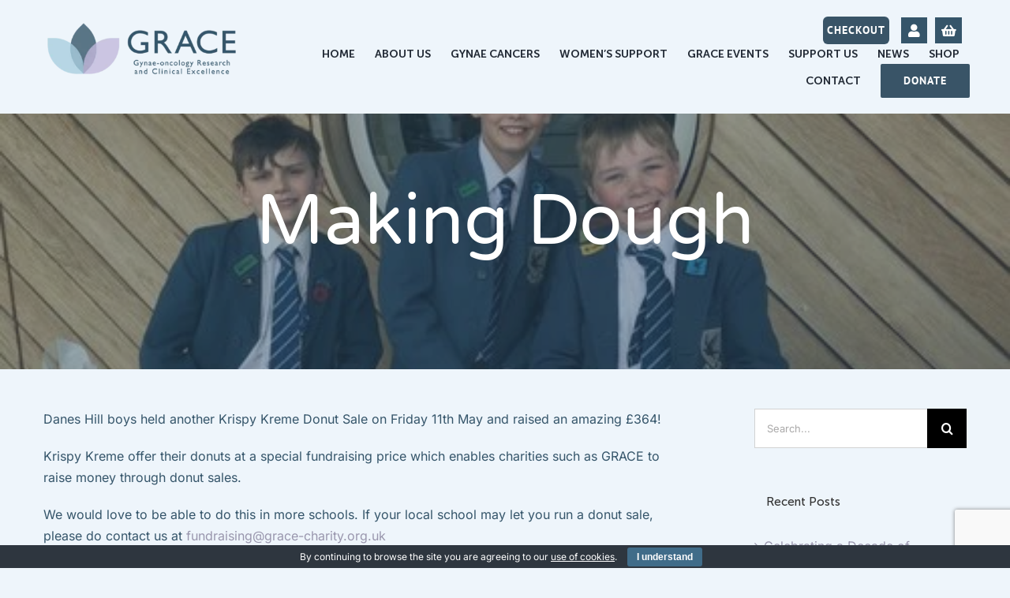

--- FILE ---
content_type: text/html; charset=UTF-8
request_url: https://grace-charity.org.uk/making-dough/
body_size: 21201
content:
<!DOCTYPE html>
<html class="avada-html-layout-wide avada-html-header-position-top" lang="en-GB" prefix="og: http://ogp.me/ns# fb: http://ogp.me/ns/fb#">
<head>
	<meta http-equiv="X-UA-Compatible" content="IE=edge" />
	<meta http-equiv="Content-Type" content="text/html; charset=utf-8"/>
	<meta name="viewport" content="width=device-width, initial-scale=1" />
	<script>!function(e,c){e[c]=e[c]+(e[c]&&" ")+"quform-js"}(document.documentElement,"className");</script><meta name='robots' content='index, follow, max-image-preview:large, max-snippet:-1, max-video-preview:-1' />
	<style>img:is([sizes="auto" i], [sizes^="auto," i]) { contain-intrinsic-size: 3000px 1500px }</style>
	
	<!-- This site is optimized with the Yoast SEO plugin v26.8 - https://yoast.com/product/yoast-seo-wordpress/ -->
	<title>Making Dough - GRACE Charity</title>
	<link rel="canonical" href="https://grace-charity.org.uk/making-dough/" />
	<meta property="og:locale" content="en_GB" />
	<meta property="og:type" content="article" />
	<meta property="og:title" content="Making Dough - GRACE Charity" />
	<meta property="og:description" content="Danes Hill boys held another Krispy Kreme Donut Sale on Friday 11th May and raised an amazing £364! Krispy Kreme offer their donuts at a special fundraising price which enables charities such as GRACE to raise money through donut sales. We would love to be able to do this in more schools. If your local" />
	<meta property="og:url" content="https://grace-charity.org.uk/making-dough/" />
	<meta property="og:site_name" content="GRACE Charity" />
	<meta property="article:published_time" content="2018-04-11T15:50:28+00:00" />
	<meta property="article:modified_time" content="2020-02-17T14:26:17+00:00" />
	<meta property="og:image" content="https://grace-charity.org.uk/wp-content/uploads/2020/02/dough3.jpg" />
	<meta property="og:image:width" content="500" />
	<meta property="og:image:height" content="375" />
	<meta property="og:image:type" content="image/jpeg" />
	<meta name="author" content="admin" />
	<meta name="twitter:card" content="summary_large_image" />
	<meta name="twitter:label1" content="Written by" />
	<meta name="twitter:data1" content="admin" />
	<script type="application/ld+json" class="yoast-schema-graph">{"@context":"https://schema.org","@graph":[{"@type":"Article","@id":"https://grace-charity.org.uk/making-dough/#article","isPartOf":{"@id":"https://grace-charity.org.uk/making-dough/"},"author":{"name":"admin","@id":"https://grace-charity.org.uk/#/schema/person/64bb498fa18c0b291e588a8ff74f968c"},"headline":"Making Dough","datePublished":"2018-04-11T15:50:28+00:00","dateModified":"2020-02-17T14:26:17+00:00","mainEntityOfPage":{"@id":"https://grace-charity.org.uk/making-dough/"},"wordCount":73,"commentCount":0,"image":{"@id":"https://grace-charity.org.uk/making-dough/#primaryimage"},"thumbnailUrl":"https://grace-charity.org.uk/wp-content/uploads/2020/02/dough3.jpg","articleSection":["News"],"inLanguage":"en-GB","potentialAction":[{"@type":"CommentAction","name":"Comment","target":["https://grace-charity.org.uk/making-dough/#respond"]}]},{"@type":"WebPage","@id":"https://grace-charity.org.uk/making-dough/","url":"https://grace-charity.org.uk/making-dough/","name":"Making Dough - GRACE Charity","isPartOf":{"@id":"https://grace-charity.org.uk/#website"},"primaryImageOfPage":{"@id":"https://grace-charity.org.uk/making-dough/#primaryimage"},"image":{"@id":"https://grace-charity.org.uk/making-dough/#primaryimage"},"thumbnailUrl":"https://grace-charity.org.uk/wp-content/uploads/2020/02/dough3.jpg","datePublished":"2018-04-11T15:50:28+00:00","dateModified":"2020-02-17T14:26:17+00:00","author":{"@id":"https://grace-charity.org.uk/#/schema/person/64bb498fa18c0b291e588a8ff74f968c"},"breadcrumb":{"@id":"https://grace-charity.org.uk/making-dough/#breadcrumb"},"inLanguage":"en-GB","potentialAction":[{"@type":"ReadAction","target":["https://grace-charity.org.uk/making-dough/"]}]},{"@type":"ImageObject","inLanguage":"en-GB","@id":"https://grace-charity.org.uk/making-dough/#primaryimage","url":"https://grace-charity.org.uk/wp-content/uploads/2020/02/dough3.jpg","contentUrl":"https://grace-charity.org.uk/wp-content/uploads/2020/02/dough3.jpg","width":500,"height":375},{"@type":"BreadcrumbList","@id":"https://grace-charity.org.uk/making-dough/#breadcrumb","itemListElement":[{"@type":"ListItem","position":1,"name":"Home","item":"https://grace-charity.org.uk/"},{"@type":"ListItem","position":2,"name":"Making Dough"}]},{"@type":"WebSite","@id":"https://grace-charity.org.uk/#website","url":"https://grace-charity.org.uk/","name":"GRACE Charity","description":"Supporting women with gynaecological cancers","potentialAction":[{"@type":"SearchAction","target":{"@type":"EntryPoint","urlTemplate":"https://grace-charity.org.uk/?s={search_term_string}"},"query-input":{"@type":"PropertyValueSpecification","valueRequired":true,"valueName":"search_term_string"}}],"inLanguage":"en-GB"},{"@type":"Person","@id":"https://grace-charity.org.uk/#/schema/person/64bb498fa18c0b291e588a8ff74f968c","name":"admin","image":{"@type":"ImageObject","inLanguage":"en-GB","@id":"https://grace-charity.org.uk/#/schema/person/image/","url":"https://secure.gravatar.com/avatar/7bd24093e954e2ee13b29cc249690fd4858c769ae7b36f10b66cb30a3b8616df?s=96&d=mm&r=g","contentUrl":"https://secure.gravatar.com/avatar/7bd24093e954e2ee13b29cc249690fd4858c769ae7b36f10b66cb30a3b8616df?s=96&d=mm&r=g","caption":"admin"},"url":"https://grace-charity.org.uk/author/jonathan-admin/"}]}</script>
	<!-- / Yoast SEO plugin. -->


<link rel="alternate" type="application/rss+xml" title="GRACE Charity &raquo; Feed" href="https://grace-charity.org.uk/feed/" />
<link rel="alternate" type="application/rss+xml" title="GRACE Charity &raquo; Comments Feed" href="https://grace-charity.org.uk/comments/feed/" />
					<link rel="shortcut icon" href="https://grace-charity.org.uk/wp-content/uploads/2020/02/GR-logoflower-02-1-1.png" type="image/x-icon" />
		
		
		
									<meta name="description" content="Danes Hill boys held another Krispy Kreme Donut Sale on Friday 11th May and raised an amazing £364!

Krispy Kreme offer their donuts at a special fundraising price which enables charities such as GRACE to raise money through donut sales.

We would love to be able to do this in more schools. If your local school may"/>
				
		<meta property="og:locale" content="en_GB"/>
		<meta property="og:type" content="article"/>
		<meta property="og:site_name" content="GRACE Charity"/>
		<meta property="og:title" content="Making Dough - GRACE Charity"/>
				<meta property="og:description" content="Danes Hill boys held another Krispy Kreme Donut Sale on Friday 11th May and raised an amazing £364!

Krispy Kreme offer their donuts at a special fundraising price which enables charities such as GRACE to raise money through donut sales.

We would love to be able to do this in more schools. If your local school may"/>
				<meta property="og:url" content="https://grace-charity.org.uk/making-dough/"/>
										<meta property="article:published_time" content="2018-04-11T15:50:28+00:00"/>
							<meta property="article:modified_time" content="2020-02-17T14:26:17+00:00"/>
								<meta name="author" content="admin"/>
								<meta property="og:image" content="https://grace-charity.org.uk/wp-content/uploads/2020/02/dough3.jpg"/>
		<meta property="og:image:width" content="500"/>
		<meta property="og:image:height" content="375"/>
		<meta property="og:image:type" content="image/jpeg"/>
				<link rel='stylesheet' id='contact-form-7-signature-addon-css' href='https://grace-charity.org.uk/wp-content/plugins/contact-form-7-signature-addon/public/css/style.css?ver=4.2.2' type='text/css' media='all' />
<link rel='stylesheet' id='cookie-bar-css-css' href='https://grace-charity.org.uk/wp-content/plugins/cookie-bar/css/cookie-bar.css?ver=6.8.3' type='text/css' media='all' />
<link rel='stylesheet' id='event-tickets-manager-for-woocommerce-css' href='https://grace-charity.org.uk/wp-content/plugins/event-tickets-manager-for-woocommerce/public/src/scss/event-tickets-manager-for-woocommerce-public.css?ver=1.5.2' type='text/css' media='all' />
<link rel='stylesheet' id='sumup-checkout-css' href='https://grace-charity.org.uk/wp-content/plugins/sumup-payment-gateway-for-woocommerce/assets/css/checkout/modal.min.css?ver=2.7.7' type='text/css' media='all' />
<style id='woocommerce-inline-inline-css' type='text/css'>
.woocommerce form .form-row .required { visibility: visible; }
</style>
<link rel='stylesheet' id='quform-css' href='https://grace-charity.org.uk/wp-content/plugins/quform/cache/quform.css?ver=1670493960' type='text/css' media='all' />
<link rel='stylesheet' id='fusion-dynamic-css-css' href='https://grace-charity.org.uk/wp-content/uploads/fusion-styles/0e30f9bfd1f42fdbbec5e9d0f2a34613.min.css?ver=3.12.1' type='text/css' media='all' />
<script type="text/javascript" src="https://grace-charity.org.uk/wp-content/plugins/contact-form-7-signature-addon/public/js/signature_pad.min.js?ver=4.2.2" id="contact-form-7-signature-addon-signature-js"></script>
<script type="text/javascript" src="https://grace-charity.org.uk/wp-includes/js/jquery/jquery.min.js?ver=3.7.1" id="jquery-core-js"></script>
<script type="text/javascript" src="https://grace-charity.org.uk/wp-includes/js/jquery/jquery-migrate.min.js?ver=3.4.1" id="jquery-migrate-js"></script>
<script type="text/javascript" src="https://grace-charity.org.uk/wp-content/plugins/contact-form-7-signature-addon/public/js/scripts.js?ver=4.2.2" id="contact-form-7-signature-addon-js"></script>
<script type="text/javascript" src="https://grace-charity.org.uk/wp-content/plugins/cookie-bar/js/cookie-bar.js?ver=1769296466" id="cookie-bar-js-js"></script>
<script type="text/javascript" id="event-tickets-manager-for-woocommerce-js-extra">
/* <![CDATA[ */
var etmfw_public_param = {"ajaxurl":"https:\/\/grace-charity.org.uk\/wp-admin\/admin-ajax.php","wps_etmfw_public_nonce":"18f094ed7e","is_required":" Is Required","wps_etmfw_dyn_name":"","wps_etmfw_dyn_mail":"","wps_etmfw_dyn_contact":"","wps_etmfw_dyn_date":"","wps_etmfw_dyn_address":"","wps_is_pro_active":"no","wps_dyn_name":" Name","wps_dyn_mail":" Email","wps_dyn_contact":" Contact","wps_dyn_date":" Date","wps_dyn_address":" Address","wps_event_product_url":"","wps_event_purchase_limit":"","wps_etmfw_set_limit_qty":""};
/* ]]> */
</script>
<script type="text/javascript" src="https://grace-charity.org.uk/wp-content/plugins/event-tickets-manager-for-woocommerce/public/src/js/event-tickets-manager-for-woocommerce-public.js?ver=1.5.2" id="event-tickets-manager-for-woocommerce-js"></script>
<script type="text/javascript" src="https://grace-charity.org.uk/wp-includes/js/jquery/ui/core.min.js?ver=1.13.3" id="jquery-ui-core-js"></script>
<script type="text/javascript" src="https://grace-charity.org.uk/wp-includes/js/jquery/ui/mouse.min.js?ver=1.13.3" id="jquery-ui-mouse-js"></script>
<script type="text/javascript" src="https://grace-charity.org.uk/wp-includes/js/jquery/ui/sortable.min.js?ver=1.13.3" id="jquery-ui-sortable-js"></script>
<script type="text/javascript" id="event-tickets-manager-for-woocommercepublic-org-custom-js-js-extra">
/* <![CDATA[ */
var etmfw_org_custom_param_public = {"ajaxurl":"https:\/\/grace-charity.org.uk\/wp-admin\/admin-ajax.php","nonce":"a480093083","wps_etmfw_public_nonce":"18f094ed7e","wps_etmfw_event_dashboard_color":""};
/* ]]> */
</script>
<script type="text/javascript" src="https://grace-charity.org.uk/wp-content/plugins/event-tickets-manager-for-woocommerce/public/src/js/event-tickets-manager-for-woocommerce-org-custom-public.js?ver=1.5.2" id="event-tickets-manager-for-woocommercepublic-org-custom-js-js"></script>
<script type="text/javascript" src="https://grace-charity.org.uk/wp-content/plugins/woocommerce/assets/js/jquery-blockui/jquery.blockUI.min.js?ver=2.7.0-wc.10.4.3" id="wc-jquery-blockui-js" defer="defer" data-wp-strategy="defer"></script>
<script type="text/javascript" id="wc-add-to-cart-js-extra">
/* <![CDATA[ */
var wc_add_to_cart_params = {"ajax_url":"\/wp-admin\/admin-ajax.php","wc_ajax_url":"\/?wc-ajax=%%endpoint%%","i18n_view_cart":"View basket","cart_url":"https:\/\/grace-charity.org.uk\/your-basket\/","is_cart":"","cart_redirect_after_add":"no"};
/* ]]> */
</script>
<script type="text/javascript" src="https://grace-charity.org.uk/wp-content/plugins/woocommerce/assets/js/frontend/add-to-cart.min.js?ver=10.4.3" id="wc-add-to-cart-js" defer="defer" data-wp-strategy="defer"></script>
<script type="text/javascript" src="https://grace-charity.org.uk/wp-content/plugins/woocommerce/assets/js/js-cookie/js.cookie.min.js?ver=2.1.4-wc.10.4.3" id="wc-js-cookie-js" defer="defer" data-wp-strategy="defer"></script>
<script type="text/javascript" id="woocommerce-js-extra">
/* <![CDATA[ */
var woocommerce_params = {"ajax_url":"\/wp-admin\/admin-ajax.php","wc_ajax_url":"\/?wc-ajax=%%endpoint%%","i18n_password_show":"Show password","i18n_password_hide":"Hide password"};
/* ]]> */
</script>
<script type="text/javascript" src="https://grace-charity.org.uk/wp-content/plugins/woocommerce/assets/js/frontend/woocommerce.min.js?ver=10.4.3" id="woocommerce-js" defer="defer" data-wp-strategy="defer"></script>
<script type="text/javascript" id="WCPAY_ASSETS-js-extra">
/* <![CDATA[ */
var wcpayAssets = {"url":"https:\/\/grace-charity.org.uk\/wp-content\/plugins\/woocommerce-payments\/dist\/"};
/* ]]> */
</script>
<link rel="https://api.w.org/" href="https://grace-charity.org.uk/wp-json/" /><link rel="alternate" title="JSON" type="application/json" href="https://grace-charity.org.uk/wp-json/wp/v2/posts/3880" /><link rel="EditURI" type="application/rsd+xml" title="RSD" href="https://grace-charity.org.uk/xmlrpc.php?rsd" />
<meta name="generator" content="WordPress 6.8.3" />
<meta name="generator" content="WooCommerce 10.4.3" />
<link rel='shortlink' href='https://grace-charity.org.uk/?p=3880' />
<link rel="alternate" title="oEmbed (JSON)" type="application/json+oembed" href="https://grace-charity.org.uk/wp-json/oembed/1.0/embed?url=https%3A%2F%2Fgrace-charity.org.uk%2Fmaking-dough%2F" />
<link rel="alternate" title="oEmbed (XML)" type="text/xml+oembed" href="https://grace-charity.org.uk/wp-json/oembed/1.0/embed?url=https%3A%2F%2Fgrace-charity.org.uk%2Fmaking-dough%2F&#038;format=xml" />

		<!-- GA Google Analytics @ https://m0n.co/ga -->
		<script>
			(function(i,s,o,g,r,a,m){i['GoogleAnalyticsObject']=r;i[r]=i[r]||function(){
			(i[r].q=i[r].q||[]).push(arguments)},i[r].l=1*new Date();a=s.createElement(o),
			m=s.getElementsByTagName(o)[0];a.async=1;a.src=g;m.parentNode.insertBefore(a,m)
			})(window,document,'script','https://www.google-analytics.com/analytics.js','ga');
			ga('create', 'UA-101371702-1', 'auto');
			ga('send', 'pageview');
		</script>

	<style type="text/css" id="css-fb-visibility">@media screen and (max-width: 640px){.fusion-no-small-visibility{display:none !important;}body .sm-text-align-center{text-align:center !important;}body .sm-text-align-left{text-align:left !important;}body .sm-text-align-right{text-align:right !important;}body .sm-flex-align-center{justify-content:center !important;}body .sm-flex-align-flex-start{justify-content:flex-start !important;}body .sm-flex-align-flex-end{justify-content:flex-end !important;}body .sm-mx-auto{margin-left:auto !important;margin-right:auto !important;}body .sm-ml-auto{margin-left:auto !important;}body .sm-mr-auto{margin-right:auto !important;}body .fusion-absolute-position-small{position:absolute;top:auto;width:100%;}.awb-sticky.awb-sticky-small{ position: sticky; top: var(--awb-sticky-offset,0); }}@media screen and (min-width: 641px) and (max-width: 1024px){.fusion-no-medium-visibility{display:none !important;}body .md-text-align-center{text-align:center !important;}body .md-text-align-left{text-align:left !important;}body .md-text-align-right{text-align:right !important;}body .md-flex-align-center{justify-content:center !important;}body .md-flex-align-flex-start{justify-content:flex-start !important;}body .md-flex-align-flex-end{justify-content:flex-end !important;}body .md-mx-auto{margin-left:auto !important;margin-right:auto !important;}body .md-ml-auto{margin-left:auto !important;}body .md-mr-auto{margin-right:auto !important;}body .fusion-absolute-position-medium{position:absolute;top:auto;width:100%;}.awb-sticky.awb-sticky-medium{ position: sticky; top: var(--awb-sticky-offset,0); }}@media screen and (min-width: 1025px){.fusion-no-large-visibility{display:none !important;}body .lg-text-align-center{text-align:center !important;}body .lg-text-align-left{text-align:left !important;}body .lg-text-align-right{text-align:right !important;}body .lg-flex-align-center{justify-content:center !important;}body .lg-flex-align-flex-start{justify-content:flex-start !important;}body .lg-flex-align-flex-end{justify-content:flex-end !important;}body .lg-mx-auto{margin-left:auto !important;margin-right:auto !important;}body .lg-ml-auto{margin-left:auto !important;}body .lg-mr-auto{margin-right:auto !important;}body .fusion-absolute-position-large{position:absolute;top:auto;width:100%;}.awb-sticky.awb-sticky-large{ position: sticky; top: var(--awb-sticky-offset,0); }}</style>	<noscript><style>.woocommerce-product-gallery{ opacity: 1 !important; }</style></noscript>
			<style type="text/css" id="wp-custom-css">
			.fusion-footer-widget-area .widget-title {
	font-family: varela round !important;
}

@media only screen and (max-width: 980px) {

#IframeDonate {
	width: 360px !important;
}
}


@media only screen and (max-width: 640px) {

#IframeDonate {
	width: 460px !important;
}
}

@media only screen and (max-width: 500px) {

#IframeDonate {
	width: 330px !important;
}
}

a:hover {
	color: #CEC8EB !important
}
#CEC8EB

/* # WooCommerce Cart Icon CSS with FontAwesome 5
---------------------------------------------------------------------------------------------------- */

.cart-contents {
    position: relative;
    display: flex !important;
    flex-flow: column nowrap;
    justify-content: center;
}

.cart-contents:before {
    font-family: 'Font Awesome 5 Free';
    font-weight: 900;	
    content: ' ' !important;
    font-size: 20px;
    color: #35556a;
}

.cart-contents:hover {
    text-decoration: none;
}

.cart-contents-count {
	position: absolute;
    	top: 12px;
   	right: 1px;
   	transform: translateY(-45%) translateX(-145%);
	font-family: Arial, Helvetica, sans-serif;
	font-weight: normal;
	font-size: 10px;
	line-height: 19px;
	height: 18px;
   	width: 18px;
	vertical-align: middle;
	text-align: center;
	color: #35556a;
    	background: #f5f5f5;
    	border-radius: 50%;
    	padding: 0px;  
}

.woocommerce-shipping-calculator {
	display: none;
}
		</style>
				<script type="text/javascript">
			var doc = document.documentElement;
			doc.setAttribute( 'data-useragent', navigator.userAgent );
		</script>
		<!-- Google tag (gtag.js) -->
<script async src="https://www.googletagmanager.com/gtag/js?id=G-BP48HLFDRB"></script>
<script>
  window.dataLayer = window.dataLayer || [];
  function gtag(){dataLayer.push(arguments);}
  gtag('js', new Date());

  gtag('config', 'G-BP48HLFDRB');
</script>
	</head>

<body class="wp-singular post-template-default single single-post postid-3880 single-format-standard wp-theme-Avada theme-Avada woocommerce-no-js has-sidebar fusion-image-hovers fusion-pagination-sizing fusion-button_type-flat fusion-button_span-no fusion-button_gradient-linear avada-image-rollover-circle-yes avada-image-rollover-yes avada-image-rollover-direction-top fusion-body ltr fusion-sticky-header no-mobile-sticky-header no-mobile-slidingbar no-mobile-totop avada-has-rev-slider-styles fusion-disable-outline fusion-sub-menu-fade mobile-logo-pos-left layout-wide-mode avada-has-boxed-modal-shadow-none layout-scroll-offset-full avada-has-zero-margin-offset-top fusion-top-header menu-text-align-center fusion-woo-product-design-classic fusion-woo-shop-page-columns-4 fusion-woo-related-columns-4 fusion-woo-archive-page-columns-3 avada-has-woo-gallery-disabled woo-sale-badge-circle woo-outofstock-badge-top_bar mobile-menu-design-modern fusion-show-pagination-text fusion-header-layout-v2 avada-responsive avada-footer-fx-none avada-menu-highlight-style-bottombar fusion-search-form-classic fusion-main-menu-search-overlay fusion-avatar-square avada-dropdown-styles avada-blog-layout-grid avada-blog-archive-layout-large avada-header-shadow-no avada-menu-icon-position-left avada-has-megamenu-shadow avada-has-mainmenu-dropdown-divider avada-has-header-100-width avada-has-pagetitle-bg-full avada-has-mobile-menu-search avada-has-main-nav-search-icon avada-has-titlebar-bar_and_content avada-header-border-color-full-transparent avada-has-pagination-padding avada-flyout-menu-direction-fade avada-ec-views-v1" data-awb-post-id="3880">
		<a class="skip-link screen-reader-text" href="#content">Skip to content</a>

	<div id="boxed-wrapper">
		
		<div id="wrapper" class="fusion-wrapper">
			<div id="home" style="position:relative;top:-1px;"></div>
												<div class="fusion-tb-header"><div class="fusion-fullwidth fullwidth-box fusion-builder-row-1 fusion-flex-container has-pattern-background has-mask-background hundred-percent-fullwidth non-hundred-percent-height-scrolling fusion-sticky-container" style="--awb-border-radius-top-left:0px;--awb-border-radius-top-right:0px;--awb-border-radius-bottom-right:0px;--awb-border-radius-bottom-left:0px;--awb-padding-top:20px;--awb-padding-right:4%;--awb-padding-bottom:20px;--awb-padding-left:4%;--awb-background-color:var(--awb-color3);--awb-sticky-background-color:var(--awb-color3) !important;--awb-flex-wrap:wrap;" data-transition-offset="0" data-scroll-offset="0" data-sticky-small-visibility="1" data-sticky-medium-visibility="1" data-sticky-large-visibility="1" ><div class="fusion-builder-row fusion-row fusion-flex-align-items-flex-start fusion-flex-content-wrap" style="width:104% !important;max-width:104% !important;margin-left: calc(-4% / 2 );margin-right: calc(-4% / 2 );"><div class="fusion-layout-column fusion_builder_column fusion-builder-column-0 fusion_builder_column_1_4 1_4 fusion-flex-column" style="--awb-bg-size:cover;--awb-width-large:25%;--awb-margin-top-large:0px;--awb-spacing-right-large:7.68%;--awb-margin-bottom-large:0px;--awb-spacing-left-large:7.68%;--awb-width-medium:33.333333333333%;--awb-order-medium:0;--awb-spacing-right-medium:5.76%;--awb-spacing-left-medium:5.76%;--awb-width-small:66.666666666667%;--awb-order-small:0;--awb-spacing-right-small:2.88%;--awb-spacing-left-small:2.88%;"><div class="fusion-column-wrapper fusion-column-has-shadow fusion-flex-justify-content-flex-start fusion-content-layout-column"><div class="fusion-image-element " style="--awb-sticky-max-width:300px;--awb-caption-title-font-family:var(--h2_typography-font-family);--awb-caption-title-font-weight:var(--h2_typography-font-weight);--awb-caption-title-font-style:var(--h2_typography-font-style);--awb-caption-title-size:var(--h2_typography-font-size);--awb-caption-title-transform:var(--h2_typography-text-transform);--awb-caption-title-line-height:var(--h2_typography-line-height);--awb-caption-title-letter-spacing:var(--h2_typography-letter-spacing);"><span class=" fusion-imageframe imageframe-none imageframe-1 hover-type-none"><img fetchpriority="high" decoding="async" width="600" height="194" title="Grace+Logo+Landscape-02" src="https://grace-charity.org.uk/wp-content/uploads/2020/02/GraceLogoLandscape-02-600x194.png" alt class="img-responsive wp-image-3372" srcset="https://grace-charity.org.uk/wp-content/uploads/2020/02/GraceLogoLandscape-02-200x65.png 200w, https://grace-charity.org.uk/wp-content/uploads/2020/02/GraceLogoLandscape-02-400x130.png 400w, https://grace-charity.org.uk/wp-content/uploads/2020/02/GraceLogoLandscape-02-600x194.png 600w, https://grace-charity.org.uk/wp-content/uploads/2020/02/GraceLogoLandscape-02-800x259.png 800w, https://grace-charity.org.uk/wp-content/uploads/2020/02/GraceLogoLandscape-02-1200x389.png 1200w, https://grace-charity.org.uk/wp-content/uploads/2020/02/GraceLogoLandscape-02.png 1500w" sizes="(max-width: 1024px) 100vw, (max-width: 640px) 100vw, (max-width: 1919px) 400px,(min-width: 1920px) 25vw" /></span></div></div></div><div class="fusion-layout-column fusion_builder_column fusion-builder-column-1 fusion_builder_column_3_4 3_4 fusion-flex-column fusion-flex-align-self-center" style="--awb-bg-size:cover;--awb-width-large:75%;--awb-margin-top-large:0px;--awb-spacing-right-large:2.56%;--awb-margin-bottom-large:0px;--awb-spacing-left-large:2.56%;--awb-width-medium:66.666666666667%;--awb-order-medium:0;--awb-spacing-right-medium:2.88%;--awb-spacing-left-medium:2.88%;--awb-width-small:33.333333333333%;--awb-order-small:0;--awb-spacing-right-small:5.76%;--awb-spacing-left-small:5.76%;"><div class="fusion-column-wrapper fusion-column-has-shadow fusion-flex-justify-content-flex-start fusion-content-layout-column"><div class="fusion-builder-row fusion-builder-row-inner fusion-row fusion-flex-align-items-flex-start fusion-flex-content-wrap" style="width:104% !important;max-width:104% !important;margin-left: calc(-4% / 2 );margin-right: calc(-4% / 2 );"><div class="fusion-layout-column fusion_builder_column_inner fusion-builder-nested-column-0 fusion_builder_column_inner_1_1 1_1 fusion-flex-column fusion-flex-align-self-stretch" style="--awb-bg-size:cover;--awb-width-large:100%;--awb-margin-top-large:0px;--awb-spacing-right-large:1.92%;--awb-margin-bottom-large:0px;--awb-spacing-left-large:1.92%;--awb-width-medium:100%;--awb-order-medium:0;--awb-spacing-right-medium:1.92%;--awb-spacing-left-medium:1.92%;--awb-width-small:100%;--awb-order-small:0;--awb-spacing-right-small:1.92%;--awb-spacing-left-small:1.92%;"><div class="fusion-column-wrapper fusion-column-has-shadow fusion-flex-justify-content-flex-end fusion-content-layout-row fusion-flex-align-items-center"><div ><a class="fusion-button button-flat fusion-button-default-size button-default fusion-button-default button-1 fusion-button-default-span fusion-button-default-type" style="--button-border-radius-top-left:6px;--button-border-radius-top-right:6px;--button-border-radius-bottom-right:6px;--button-border-radius-bottom-left:6px;--button_padding-top:9px;--button_padding-right:5px;--button_padding-bottom:9px;--button_padding-left:5px;--button_margin-right:15px;" target="_self" href="https://grace-charity.org.uk/checkout/"><span class="fusion-button-text awb-button__text awb-button__text--default">CHECKOUT</span></a></div><a class="fb-icon-element-1 fb-icon-element fontawesome-icon fa-user fas circle-yes fusion-text-flow fusion-link" style="--awb-circlecolor:var(--awb-custom10);--awb-circlecolor-hover:var(--awb-custom10);--awb-circlebordercolor:var(--awb-custom10);--awb-circlebordercolor-hover:var(--awb-custom10);--awb-circlebordersize:1px;--awb-font-size:16.72px;--awb-width:33.44px;--awb-height:33.44px;--awb-line-height:31.44px;--awb-border-radius-top-l:6;--awb-border-radius-top-r:6;--awb-border-radius-bot-r:6;--awb-border-radius-bot-l:6;--awb-margin-bottom:2px;" href="https://grace-charity.org.uk/my-account/" aria-label="Link to https://grace-charity.org.uk/my-account/" target="_self"></a><a class="fb-icon-element-2 fb-icon-element fontawesome-icon fa-shopping-basket fas circle-yes fusion-text-flow fusion-link" style="--awb-circlecolor:var(--awb-custom10);--awb-circlecolor-hover:var(--awb-custom10);--awb-circlebordercolor:var(--awb-custom10);--awb-circlebordercolor-hover:var(--awb-custom10);--awb-circlebordersize:1px;--awb-font-size:16.72px;--awb-width:33.44px;--awb-height:33.44px;--awb-line-height:31.44px;--awb-border-radius-top-l:6;--awb-border-radius-top-r:6;--awb-border-radius-bot-r:6;--awb-border-radius-bot-l:6;--awb-margin-bottom:2px;" href="https://grace-charity.org.uk/your-basket/" aria-label="Link to https://grace-charity.org.uk/your-basket/" target="_self"></a></div></div></div><nav class="awb-menu awb-menu_row awb-menu_em-hover mobile-mode-collapse-to-button awb-menu_icons-left awb-menu_dc-no mobile-trigger-fullwidth-off awb-menu_mobile-toggle awb-menu_indent-left mobile-size-full-absolute loading mega-menu-loading awb-menu_desktop awb-menu_dropdown awb-menu_expand-right awb-menu_transition-fade fusion-no-small-visibility fusion-no-medium-visibility" style="--awb-font-size:14px;--awb-gap:25px;--awb-align-items:center;--awb-justify-content:flex-end;--awb-border-top:0px;--awb-border-right:0px;--awb-border-bottom:1px;--awb-active-color:var(--awb-custom10);--awb-active-border-bottom:1px;--awb-active-border-color:var(--awb-custom10);--awb-main-justify-content:flex-start;--awb-mobile-nav-button-align-hor:flex-end;--awb-mobile-bg:var(--awb-color1);--awb-mobile-trigger-font-size:24px;--awb-mobile-trigger-background-color:rgba(255,255,255,0);--awb-mobile-justify:flex-start;--awb-mobile-caret-left:auto;--awb-mobile-caret-right:0;--awb-fusion-font-family-typography:&quot;Museo Sans - 700&quot;;--awb-fusion-font-style-typography:normal;--awb-fusion-font-weight-typography:400;--awb-fusion-font-family-submenu-typography:inherit;--awb-fusion-font-style-submenu-typography:normal;--awb-fusion-font-weight-submenu-typography:400;--awb-fusion-font-family-mobile-typography:inherit;--awb-fusion-font-style-mobile-typography:normal;--awb-fusion-font-weight-mobile-typography:400;" aria-label="Classic Main Menu" data-breakpoint="1024" data-count="0" data-transition-type="bottom-vertical" data-transition-time="300" data-expand="right"><button type="button" class="awb-menu__m-toggle awb-menu__m-toggle_no-text" aria-expanded="false" aria-controls="menu-classic-main-menu"><span class="awb-menu__m-toggle-inner"><span class="collapsed-nav-text"><span class="screen-reader-text">Toggle Navigation</span></span><span class="awb-menu__m-collapse-icon awb-menu__m-collapse-icon_no-text"><span class="awb-menu__m-collapse-icon-open awb-menu__m-collapse-icon-open_no-text fa-bars fas"></span><span class="awb-menu__m-collapse-icon-close awb-menu__m-collapse-icon-close_no-text fa-times fas"></span></span></span></button><ul id="menu-classic-main-menu" class="fusion-menu awb-menu__main-ul awb-menu__main-ul_row"><li  id="menu-item-6962"  class="menu-item menu-item-type-post_type menu-item-object-page menu-item-home menu-item-6962 awb-menu__li awb-menu__main-li awb-menu__main-li_regular"  data-item-id="6962"><span class="awb-menu__main-background-default awb-menu__main-background-default_bottom-vertical"></span><span class="awb-menu__main-background-active awb-menu__main-background-active_bottom-vertical"></span><a  href="https://grace-charity.org.uk/" class="awb-menu__main-a awb-menu__main-a_regular"><span class="menu-text">HOME</span></a></li><li  id="menu-item-6309"  class="menu-item menu-item-type-post_type menu-item-object-page menu-item-has-children menu-item-6309 awb-menu__li awb-menu__main-li awb-menu__main-li_regular"  data-item-id="6309"><span class="awb-menu__main-background-default awb-menu__main-background-default_bottom-vertical"></span><span class="awb-menu__main-background-active awb-menu__main-background-active_bottom-vertical"></span><a  href="https://grace-charity.org.uk/who-we-are/" class="awb-menu__main-a awb-menu__main-a_regular"><span class="menu-text">ABOUT US</span><span class="awb-menu__open-nav-submenu-hover"></span></a><button type="button" aria-label="Open submenu of ABOUT US" aria-expanded="false" class="awb-menu__open-nav-submenu_mobile awb-menu__open-nav-submenu_main"></button><ul class="awb-menu__sub-ul awb-menu__sub-ul_main"><li  id="menu-item-7500"  class="menu-item menu-item-type-post_type menu-item-object-page menu-item-7500 awb-menu__li awb-menu__sub-li" ><a  href="https://grace-charity.org.uk/who-we-are/" class="awb-menu__sub-a"><span>ABOUT GRACE</span></a></li><li  id="menu-item-6314"  class="menu-item menu-item-type-post_type menu-item-object-page menu-item-6314 awb-menu__li awb-menu__sub-li" ><a  href="https://grace-charity.org.uk/grace-women/" class="awb-menu__sub-a"><span>GRACE WOMEN</span></a></li></ul></li><li  id="menu-item-2432"  class="menu-item menu-item-type-post_type menu-item-object-page menu-item-has-children menu-item-2432 awb-menu__li awb-menu__main-li awb-menu__main-li_regular"  data-item-id="2432"><span class="awb-menu__main-background-default awb-menu__main-background-default_bottom-vertical"></span><span class="awb-menu__main-background-active awb-menu__main-background-active_bottom-vertical"></span><a  href="https://grace-charity.org.uk/awareness/" class="awb-menu__main-a awb-menu__main-a_regular"><span class="menu-text">GYNAE CANCERS</span><span class="awb-menu__open-nav-submenu-hover"></span></a><button type="button" aria-label="Open submenu of GYNAE CANCERS" aria-expanded="false" class="awb-menu__open-nav-submenu_mobile awb-menu__open-nav-submenu_main"></button><ul class="awb-menu__sub-ul awb-menu__sub-ul_main"><li  id="menu-item-7565"  class="menu-item menu-item-type-post_type menu-item-object-page menu-item-7565 awb-menu__li awb-menu__sub-li" ><a  href="https://grace-charity.org.uk/awareness/" class="awb-menu__sub-a"><span>About Gynae Cancers</span></a></li><li  id="menu-item-7562"  class="menu-item menu-item-type-post_type menu-item-object-page menu-item-7562 awb-menu__li awb-menu__sub-li" ><a  href="https://grace-charity.org.uk/awareness/ovarian-cancer/" class="awb-menu__sub-a"><span>Ovarian Cancer</span></a></li><li  id="menu-item-7560"  class="menu-item menu-item-type-post_type menu-item-object-page menu-item-7560 awb-menu__li awb-menu__sub-li" ><a  href="https://grace-charity.org.uk/cervical-cancer/" class="awb-menu__sub-a"><span>Cervical Cancer</span></a></li><li  id="menu-item-7561"  class="menu-item menu-item-type-post_type menu-item-object-page menu-item-7561 awb-menu__li awb-menu__sub-li" ><a  href="https://grace-charity.org.uk/endometrial-cancer/" class="awb-menu__sub-a"><span>Endometrial Cancer</span></a></li><li  id="menu-item-7563"  class="menu-item menu-item-type-post_type menu-item-object-page menu-item-7563 awb-menu__li awb-menu__sub-li" ><a  href="https://grace-charity.org.uk/awareness/vaginal-cancer-2/" class="awb-menu__sub-a"><span>Vaginal Cancer</span></a></li><li  id="menu-item-7559"  class="menu-item menu-item-type-post_type menu-item-object-page menu-item-7559 awb-menu__li awb-menu__sub-li" ><a  href="https://grace-charity.org.uk/awareness/vulval-cancer-2/" class="awb-menu__sub-a"><span>Vulval Cancer</span></a></li></ul></li><li  id="menu-item-7525"  class="menu-item menu-item-type-post_type menu-item-object-page menu-item-7525 awb-menu__li awb-menu__main-li awb-menu__main-li_regular"  data-item-id="7525"><span class="awb-menu__main-background-default awb-menu__main-background-default_bottom-vertical"></span><span class="awb-menu__main-background-active awb-menu__main-background-active_bottom-vertical"></span><a  href="https://grace-charity.org.uk/womens-support-services/" class="awb-menu__main-a awb-menu__main-a_regular"><span class="menu-text">WOMEN&#8217;S SUPPORT</span></a></li><li  id="menu-item-4861"  class="menu-item menu-item-type-post_type menu-item-object-page menu-item-has-children menu-item-4861 awb-menu__li awb-menu__main-li awb-menu__main-li_regular"  data-item-id="4861"><span class="awb-menu__main-background-default awb-menu__main-background-default_bottom-vertical"></span><span class="awb-menu__main-background-active awb-menu__main-background-active_bottom-vertical"></span><a  href="https://grace-charity.org.uk/events/" class="awb-menu__main-a awb-menu__main-a_regular"><span class="menu-text">GRACE EVENTS</span><span class="awb-menu__open-nav-submenu-hover"></span></a><button type="button" aria-label="Open submenu of GRACE EVENTS" aria-expanded="false" class="awb-menu__open-nav-submenu_mobile awb-menu__open-nav-submenu_main"></button><ul class="awb-menu__sub-ul awb-menu__sub-ul_main"><li  id="menu-item-7526"  class="menu-item menu-item-type-custom menu-item-object-custom menu-item-7526 awb-menu__li awb-menu__sub-li" ><a  href="https://grace-charity.org.uk/events/#fundraising-events" class="awb-menu__sub-a"><span>FUNDRAISING EVENTS</span></a></li><li  id="menu-item-7568"  class="menu-item menu-item-type-custom menu-item-object-custom menu-item-7568 awb-menu__li awb-menu__sub-li" ><a  href="https://grace-charity.org.uk/events/#enrichment-events" class="awb-menu__sub-a"><span>ENRICHMENT EVENTS</span></a></li></ul></li><li  id="menu-item-3558"  class="menu-item menu-item-type-post_type menu-item-object-page menu-item-has-children menu-item-3558 awb-menu__li awb-menu__main-li awb-menu__main-li_regular"  data-item-id="3558"><span class="awb-menu__main-background-default awb-menu__main-background-default_bottom-vertical"></span><span class="awb-menu__main-background-active awb-menu__main-background-active_bottom-vertical"></span><a  href="https://grace-charity.org.uk/fundraising/" class="awb-menu__main-a awb-menu__main-a_regular"><span class="menu-text">SUPPORT US</span><span class="awb-menu__open-nav-submenu-hover"></span></a><button type="button" aria-label="Open submenu of SUPPORT US" aria-expanded="false" class="awb-menu__open-nav-submenu_mobile awb-menu__open-nav-submenu_main"></button><ul class="awb-menu__sub-ul awb-menu__sub-ul_main"><li  id="menu-item-7497"  class="menu-item menu-item-type-custom menu-item-object-custom menu-item-7497 awb-menu__li awb-menu__sub-li" ><a  href="https://grace-charity.org.uk/fundraising/#fundraise" class="awb-menu__sub-a"><span>FUNDRAISE FOR US</span></a></li><li  id="menu-item-3560"  class="menu-item menu-item-type-custom menu-item-object-custom menu-item-3560 awb-menu__li awb-menu__sub-li" ><a  href="https://grace-charity.org.uk/fundraising/#volunteer" class="awb-menu__sub-a"><span>VOLUNTEER</span></a></li></ul></li><li  id="menu-item-2447"  class="menu-item menu-item-type-post_type menu-item-object-page menu-item-has-children menu-item-2447 awb-menu__li awb-menu__main-li awb-menu__main-li_regular"  data-item-id="2447"><span class="awb-menu__main-background-default awb-menu__main-background-default_bottom-vertical"></span><span class="awb-menu__main-background-active awb-menu__main-background-active_bottom-vertical"></span><a  href="https://grace-charity.org.uk/news/" class="awb-menu__main-a awb-menu__main-a_regular"><span class="menu-text">NEWS</span><span class="awb-menu__open-nav-submenu-hover"></span></a><button type="button" aria-label="Open submenu of NEWS" aria-expanded="false" class="awb-menu__open-nav-submenu_mobile awb-menu__open-nav-submenu_main"></button><ul class="awb-menu__sub-ul awb-menu__sub-ul_main"><li  id="menu-item-4693"  class="menu-item menu-item-type-post_type menu-item-object-page menu-item-4693 awb-menu__li awb-menu__sub-li" ><a  href="https://grace-charity.org.uk/news-awareness/" class="awb-menu__sub-a"><span>AWARENESS</span></a></li><li  id="menu-item-4692"  class="menu-item menu-item-type-post_type menu-item-object-page menu-item-has-children menu-item-4692 awb-menu__li awb-menu__sub-li" ><a  href="https://grace-charity.org.uk/news-research/" class="awb-menu__sub-a"><span>RESEARCH</span><span class="awb-menu__open-nav-submenu-hover"></span></a><button type="button" aria-label="Open submenu of RESEARCH" aria-expanded="false" class="awb-menu__open-nav-submenu_mobile awb-menu__open-nav-submenu_sub"></button><ul class="awb-menu__sub-ul awb-menu__sub-ul_grand"><li  id="menu-item-5278"  class="menu-item menu-item-type-post_type menu-item-object-page menu-item-5278 awb-menu__li awb-menu__sub-li" ><a  href="https://grace-charity.org.uk/research/mirrors-study/" class="awb-menu__sub-a"><span>MIRRORS Study</span></a></li></ul></li><li  id="menu-item-5368"  class="menu-item menu-item-type-post_type menu-item-object-page menu-item-5368 awb-menu__li awb-menu__sub-li" ><a  href="https://grace-charity.org.uk/news/newsletters/" class="awb-menu__sub-a"><span>NEWSLETTERS</span></a></li></ul></li><li  id="menu-item-7284"  class="menu-item menu-item-type-post_type menu-item-object-page menu-item-7284 awb-menu__li awb-menu__main-li awb-menu__main-li_regular"  data-item-id="7284"><span class="awb-menu__main-background-default awb-menu__main-background-default_bottom-vertical"></span><span class="awb-menu__main-background-active awb-menu__main-background-active_bottom-vertical"></span><a  href="https://grace-charity.org.uk/grace-online-shop/" class="awb-menu__main-a awb-menu__main-a_regular"><span class="menu-text">SHOP</span></a></li><li  id="menu-item-4855"  class="menu-item menu-item-type-post_type menu-item-object-page menu-item-4855 awb-menu__li awb-menu__main-li awb-menu__main-li_regular"  data-item-id="4855"><span class="awb-menu__main-background-default awb-menu__main-background-default_bottom-vertical"></span><span class="awb-menu__main-background-active awb-menu__main-background-active_bottom-vertical"></span><a  href="https://grace-charity.org.uk/contact-us/" class="awb-menu__main-a awb-menu__main-a_regular"><span class="menu-text">CONTACT</span></a></li><li  id="menu-item-4941"  class="menu-item menu-item-type-post_type menu-item-object-page menu-item-4941 awb-menu__li awb-menu__main-li awb-menu__li_button"  data-item-id="4941"><a  href="https://grace-charity.org.uk/donate/" class="awb-menu__main-a awb-menu__main-a_button"><span class="menu-text fusion-button button-default button-large">DONATE</span></a></li></ul></nav><nav class="awb-menu awb-menu_row awb-menu_em-hover mobile-mode-collapse-to-button awb-menu_icons-left awb-menu_dc-no mobile-trigger-fullwidth-off awb-menu_mobile-toggle awb-menu_indent-left mobile-size-full-absolute loading mega-menu-loading awb-menu_desktop awb-menu_dropdown awb-menu_expand-right awb-menu_transition-fade fusion-no-large-visibility" style="--awb-font-size:14px;--awb-gap:25px;--awb-align-items:center;--awb-justify-content:flex-end;--awb-border-top:0px;--awb-border-right:0px;--awb-border-bottom:1px;--awb-active-color:var(--awb-custom10);--awb-active-border-bottom:1px;--awb-active-border-color:var(--awb-custom10);--awb-main-justify-content:flex-start;--awb-mobile-nav-button-align-hor:flex-end;--awb-mobile-bg:var(--awb-color1);--awb-mobile-trigger-font-size:24px;--awb-mobile-trigger-background-color:rgba(255,255,255,0);--awb-mobile-justify:flex-start;--awb-mobile-caret-left:auto;--awb-mobile-caret-right:0;--awb-fusion-font-family-typography:&quot;Museo Sans - 700&quot;;--awb-fusion-font-style-typography:normal;--awb-fusion-font-weight-typography:400;--awb-fusion-font-family-submenu-typography:inherit;--awb-fusion-font-style-submenu-typography:normal;--awb-fusion-font-weight-submenu-typography:400;--awb-fusion-font-family-mobile-typography:inherit;--awb-fusion-font-style-mobile-typography:normal;--awb-fusion-font-weight-mobile-typography:400;" aria-label="Classic Main Menu" data-breakpoint="1024" data-count="1" data-transition-type="bottom-vertical" data-transition-time="300" data-expand="right"><button type="button" class="awb-menu__m-toggle awb-menu__m-toggle_no-text" aria-expanded="false" aria-controls="menu-classic-main-menu"><span class="awb-menu__m-toggle-inner"><span class="collapsed-nav-text"><span class="screen-reader-text">Toggle Navigation</span></span><span class="awb-menu__m-collapse-icon awb-menu__m-collapse-icon_no-text"><span class="awb-menu__m-collapse-icon-open awb-menu__m-collapse-icon-open_no-text fa-bars fas"></span><span class="awb-menu__m-collapse-icon-close awb-menu__m-collapse-icon-close_no-text fa-times fas"></span></span></span></button><ul id="menu-classic-main-menu-1" class="fusion-menu awb-menu__main-ul awb-menu__main-ul_row"><li   class="menu-item menu-item-type-post_type menu-item-object-page menu-item-home menu-item-6962 awb-menu__li awb-menu__main-li awb-menu__main-li_regular"  data-item-id="6962"><span class="awb-menu__main-background-default awb-menu__main-background-default_bottom-vertical"></span><span class="awb-menu__main-background-active awb-menu__main-background-active_bottom-vertical"></span><a  href="https://grace-charity.org.uk/" class="awb-menu__main-a awb-menu__main-a_regular"><span class="menu-text">HOME</span></a></li><li   class="menu-item menu-item-type-post_type menu-item-object-page menu-item-has-children menu-item-6309 awb-menu__li awb-menu__main-li awb-menu__main-li_regular"  data-item-id="6309"><span class="awb-menu__main-background-default awb-menu__main-background-default_bottom-vertical"></span><span class="awb-menu__main-background-active awb-menu__main-background-active_bottom-vertical"></span><a  href="https://grace-charity.org.uk/who-we-are/" class="awb-menu__main-a awb-menu__main-a_regular"><span class="menu-text">ABOUT US</span><span class="awb-menu__open-nav-submenu-hover"></span></a><button type="button" aria-label="Open submenu of ABOUT US" aria-expanded="false" class="awb-menu__open-nav-submenu_mobile awb-menu__open-nav-submenu_main"></button><ul class="awb-menu__sub-ul awb-menu__sub-ul_main"><li   class="menu-item menu-item-type-post_type menu-item-object-page menu-item-7500 awb-menu__li awb-menu__sub-li" ><a  href="https://grace-charity.org.uk/who-we-are/" class="awb-menu__sub-a"><span>ABOUT GRACE</span></a></li><li   class="menu-item menu-item-type-post_type menu-item-object-page menu-item-6314 awb-menu__li awb-menu__sub-li" ><a  href="https://grace-charity.org.uk/grace-women/" class="awb-menu__sub-a"><span>GRACE WOMEN</span></a></li></ul></li><li   class="menu-item menu-item-type-post_type menu-item-object-page menu-item-has-children menu-item-2432 awb-menu__li awb-menu__main-li awb-menu__main-li_regular"  data-item-id="2432"><span class="awb-menu__main-background-default awb-menu__main-background-default_bottom-vertical"></span><span class="awb-menu__main-background-active awb-menu__main-background-active_bottom-vertical"></span><a  href="https://grace-charity.org.uk/awareness/" class="awb-menu__main-a awb-menu__main-a_regular"><span class="menu-text">GYNAE CANCERS</span><span class="awb-menu__open-nav-submenu-hover"></span></a><button type="button" aria-label="Open submenu of GYNAE CANCERS" aria-expanded="false" class="awb-menu__open-nav-submenu_mobile awb-menu__open-nav-submenu_main"></button><ul class="awb-menu__sub-ul awb-menu__sub-ul_main"><li   class="menu-item menu-item-type-post_type menu-item-object-page menu-item-7565 awb-menu__li awb-menu__sub-li" ><a  href="https://grace-charity.org.uk/awareness/" class="awb-menu__sub-a"><span>About Gynae Cancers</span></a></li><li   class="menu-item menu-item-type-post_type menu-item-object-page menu-item-7562 awb-menu__li awb-menu__sub-li" ><a  href="https://grace-charity.org.uk/awareness/ovarian-cancer/" class="awb-menu__sub-a"><span>Ovarian Cancer</span></a></li><li   class="menu-item menu-item-type-post_type menu-item-object-page menu-item-7560 awb-menu__li awb-menu__sub-li" ><a  href="https://grace-charity.org.uk/cervical-cancer/" class="awb-menu__sub-a"><span>Cervical Cancer</span></a></li><li   class="menu-item menu-item-type-post_type menu-item-object-page menu-item-7561 awb-menu__li awb-menu__sub-li" ><a  href="https://grace-charity.org.uk/endometrial-cancer/" class="awb-menu__sub-a"><span>Endometrial Cancer</span></a></li><li   class="menu-item menu-item-type-post_type menu-item-object-page menu-item-7563 awb-menu__li awb-menu__sub-li" ><a  href="https://grace-charity.org.uk/awareness/vaginal-cancer-2/" class="awb-menu__sub-a"><span>Vaginal Cancer</span></a></li><li   class="menu-item menu-item-type-post_type menu-item-object-page menu-item-7559 awb-menu__li awb-menu__sub-li" ><a  href="https://grace-charity.org.uk/awareness/vulval-cancer-2/" class="awb-menu__sub-a"><span>Vulval Cancer</span></a></li></ul></li><li   class="menu-item menu-item-type-post_type menu-item-object-page menu-item-7525 awb-menu__li awb-menu__main-li awb-menu__main-li_regular"  data-item-id="7525"><span class="awb-menu__main-background-default awb-menu__main-background-default_bottom-vertical"></span><span class="awb-menu__main-background-active awb-menu__main-background-active_bottom-vertical"></span><a  href="https://grace-charity.org.uk/womens-support-services/" class="awb-menu__main-a awb-menu__main-a_regular"><span class="menu-text">WOMEN&#8217;S SUPPORT</span></a></li><li   class="menu-item menu-item-type-post_type menu-item-object-page menu-item-has-children menu-item-4861 awb-menu__li awb-menu__main-li awb-menu__main-li_regular"  data-item-id="4861"><span class="awb-menu__main-background-default awb-menu__main-background-default_bottom-vertical"></span><span class="awb-menu__main-background-active awb-menu__main-background-active_bottom-vertical"></span><a  href="https://grace-charity.org.uk/events/" class="awb-menu__main-a awb-menu__main-a_regular"><span class="menu-text">GRACE EVENTS</span><span class="awb-menu__open-nav-submenu-hover"></span></a><button type="button" aria-label="Open submenu of GRACE EVENTS" aria-expanded="false" class="awb-menu__open-nav-submenu_mobile awb-menu__open-nav-submenu_main"></button><ul class="awb-menu__sub-ul awb-menu__sub-ul_main"><li   class="menu-item menu-item-type-custom menu-item-object-custom menu-item-7526 awb-menu__li awb-menu__sub-li" ><a  href="https://grace-charity.org.uk/events/#fundraising-events" class="awb-menu__sub-a"><span>FUNDRAISING EVENTS</span></a></li><li   class="menu-item menu-item-type-custom menu-item-object-custom menu-item-7568 awb-menu__li awb-menu__sub-li" ><a  href="https://grace-charity.org.uk/events/#enrichment-events" class="awb-menu__sub-a"><span>ENRICHMENT EVENTS</span></a></li></ul></li><li   class="menu-item menu-item-type-post_type menu-item-object-page menu-item-has-children menu-item-3558 awb-menu__li awb-menu__main-li awb-menu__main-li_regular"  data-item-id="3558"><span class="awb-menu__main-background-default awb-menu__main-background-default_bottom-vertical"></span><span class="awb-menu__main-background-active awb-menu__main-background-active_bottom-vertical"></span><a  href="https://grace-charity.org.uk/fundraising/" class="awb-menu__main-a awb-menu__main-a_regular"><span class="menu-text">SUPPORT US</span><span class="awb-menu__open-nav-submenu-hover"></span></a><button type="button" aria-label="Open submenu of SUPPORT US" aria-expanded="false" class="awb-menu__open-nav-submenu_mobile awb-menu__open-nav-submenu_main"></button><ul class="awb-menu__sub-ul awb-menu__sub-ul_main"><li   class="menu-item menu-item-type-custom menu-item-object-custom menu-item-7497 awb-menu__li awb-menu__sub-li" ><a  href="https://grace-charity.org.uk/fundraising/#fundraise" class="awb-menu__sub-a"><span>FUNDRAISE FOR US</span></a></li><li   class="menu-item menu-item-type-custom menu-item-object-custom menu-item-3560 awb-menu__li awb-menu__sub-li" ><a  href="https://grace-charity.org.uk/fundraising/#volunteer" class="awb-menu__sub-a"><span>VOLUNTEER</span></a></li></ul></li><li   class="menu-item menu-item-type-post_type menu-item-object-page menu-item-has-children menu-item-2447 awb-menu__li awb-menu__main-li awb-menu__main-li_regular"  data-item-id="2447"><span class="awb-menu__main-background-default awb-menu__main-background-default_bottom-vertical"></span><span class="awb-menu__main-background-active awb-menu__main-background-active_bottom-vertical"></span><a  href="https://grace-charity.org.uk/news/" class="awb-menu__main-a awb-menu__main-a_regular"><span class="menu-text">NEWS</span><span class="awb-menu__open-nav-submenu-hover"></span></a><button type="button" aria-label="Open submenu of NEWS" aria-expanded="false" class="awb-menu__open-nav-submenu_mobile awb-menu__open-nav-submenu_main"></button><ul class="awb-menu__sub-ul awb-menu__sub-ul_main"><li   class="menu-item menu-item-type-post_type menu-item-object-page menu-item-4693 awb-menu__li awb-menu__sub-li" ><a  href="https://grace-charity.org.uk/news-awareness/" class="awb-menu__sub-a"><span>AWARENESS</span></a></li><li   class="menu-item menu-item-type-post_type menu-item-object-page menu-item-has-children menu-item-4692 awb-menu__li awb-menu__sub-li" ><a  href="https://grace-charity.org.uk/news-research/" class="awb-menu__sub-a"><span>RESEARCH</span><span class="awb-menu__open-nav-submenu-hover"></span></a><button type="button" aria-label="Open submenu of RESEARCH" aria-expanded="false" class="awb-menu__open-nav-submenu_mobile awb-menu__open-nav-submenu_sub"></button><ul class="awb-menu__sub-ul awb-menu__sub-ul_grand"><li   class="menu-item menu-item-type-post_type menu-item-object-page menu-item-5278 awb-menu__li awb-menu__sub-li" ><a  href="https://grace-charity.org.uk/research/mirrors-study/" class="awb-menu__sub-a"><span>MIRRORS Study</span></a></li></ul></li><li   class="menu-item menu-item-type-post_type menu-item-object-page menu-item-5368 awb-menu__li awb-menu__sub-li" ><a  href="https://grace-charity.org.uk/news/newsletters/" class="awb-menu__sub-a"><span>NEWSLETTERS</span></a></li></ul></li><li   class="menu-item menu-item-type-post_type menu-item-object-page menu-item-7284 awb-menu__li awb-menu__main-li awb-menu__main-li_regular"  data-item-id="7284"><span class="awb-menu__main-background-default awb-menu__main-background-default_bottom-vertical"></span><span class="awb-menu__main-background-active awb-menu__main-background-active_bottom-vertical"></span><a  href="https://grace-charity.org.uk/grace-online-shop/" class="awb-menu__main-a awb-menu__main-a_regular"><span class="menu-text">SHOP</span></a></li><li   class="menu-item menu-item-type-post_type menu-item-object-page menu-item-4855 awb-menu__li awb-menu__main-li awb-menu__main-li_regular"  data-item-id="4855"><span class="awb-menu__main-background-default awb-menu__main-background-default_bottom-vertical"></span><span class="awb-menu__main-background-active awb-menu__main-background-active_bottom-vertical"></span><a  href="https://grace-charity.org.uk/contact-us/" class="awb-menu__main-a awb-menu__main-a_regular"><span class="menu-text">CONTACT</span></a></li><li   class="menu-item menu-item-type-post_type menu-item-object-page menu-item-4941 awb-menu__li awb-menu__main-li awb-menu__li_button"  data-item-id="4941"><a  href="https://grace-charity.org.uk/donate/" class="awb-menu__main-a awb-menu__main-a_button"><span class="menu-text fusion-button button-default button-large">DONATE</span></a></li></ul></nav></div></div></div></div>
</div>		<div id="sliders-container" class="fusion-slider-visibility">
					</div>
											
			<section class="fusion-page-title-bar fusion-tb-page-title-bar"><div class="fusion-fullwidth fullwidth-box fusion-builder-row-2 fusion-flex-container has-pattern-background has-mask-background fusion-parallax-none nonhundred-percent-fullwidth non-hundred-percent-height-scrolling" style="--awb-border-radius-top-left:0px;--awb-border-radius-top-right:0px;--awb-border-radius-bottom-right:0px;--awb-border-radius-bottom-left:0px;--awb-min-height:45vh;--awb-background-image:linear-gradient(180deg, rgba(53,85,106,0.5) 0%,rgba(53,85,106,0.5) 100%),url(https://grace-charity.org.uk/wp-content/uploads/2020/02/dough3.jpg);;--awb-background-size:cover;--awb-flex-wrap:wrap;" ><div class="fusion-builder-row fusion-row fusion-flex-align-items-flex-start fusion-flex-content-wrap" style="max-width:1216.8px;margin-left: calc(-4% / 2 );margin-right: calc(-4% / 2 );"><div class="fusion-layout-column fusion_builder_column fusion-builder-column-2 fusion_builder_column_1_1 1_1 fusion-flex-column fusion-flex-align-self-stretch" style="--awb-bg-size:cover;--awb-width-large:100%;--awb-margin-top-large:0px;--awb-spacing-right-large:1.92%;--awb-margin-bottom-large:20px;--awb-spacing-left-large:1.92%;--awb-width-medium:100%;--awb-order-medium:0;--awb-spacing-right-medium:1.92%;--awb-spacing-left-medium:1.92%;--awb-width-small:100%;--awb-order-small:0;--awb-spacing-right-small:1.92%;--awb-spacing-left-small:1.92%;"><div class="fusion-column-wrapper fusion-column-has-shadow fusion-flex-justify-content-center fusion-content-layout-column"><div class="fusion-title title fusion-title-1 fusion-title-center fusion-title-text fusion-title-size-one" style="--awb-text-color:var(--awb-color1);"><div class="title-sep-container title-sep-container-left"><div class="title-sep sep- sep-solid" style="border-color:#e2e2e2;"></div></div><span class="awb-title-spacer"></span><h1 class="fusion-title-heading title-heading-center fusion-responsive-typography-calculated" style="margin:0;--fontSize:90;line-height:1.14;">Making Dough</h1><span class="awb-title-spacer"></span><div class="title-sep-container title-sep-container-right"><div class="title-sep sep- sep-solid" style="border-color:#e2e2e2;"></div></div></div></div></div></div></div>
</section>
						<main id="main" class="clearfix ">
				<div class="fusion-row" style="">

<section id="content" style="float: left;">
	
					<article id="post-3880" class="post post-3880 type-post status-publish format-standard has-post-thumbnail hentry category-news">
										<span class="entry-title" style="display: none;">Making Dough</span>
			
				
						<div class="post-content">
				<p>Danes Hill boys held another Krispy Kreme Donut Sale on Friday 11th May and raised an amazing £364!</p>
<p>Krispy Kreme offer their donuts at a special fundraising price which enables charities such as GRACE to raise money through donut sales.</p>
<p>We would love to be able to do this in more schools. If your local school may let you run a donut sale, please do contact us at <a href="mailto:fundraising@grace-charity.org.uk">fundraising@grace-charity.org.uk</a></p>
<p><img decoding="async" class="alignnone wp-image-4056" src="https://grace-charity.org.uk/wp-content/uploads/2020/02/dough1.jpg" alt="" width="367" height="275" srcset="https://grace-charity.org.uk/wp-content/uploads/2020/02/dough1-200x150.jpg 200w, https://grace-charity.org.uk/wp-content/uploads/2020/02/dough1-300x225.jpg 300w, https://grace-charity.org.uk/wp-content/uploads/2020/02/dough1-400x300.jpg 400w, https://grace-charity.org.uk/wp-content/uploads/2020/02/dough1.jpg 500w" sizes="(max-width: 367px) 100vw, 367px" /> <img decoding="async" class="alignnone wp-image-4057" src="https://grace-charity.org.uk/wp-content/uploads/2020/02/2.jpg" alt="" width="367" height="275" srcset="https://grace-charity.org.uk/wp-content/uploads/2020/02/2-200x150.jpg 200w, https://grace-charity.org.uk/wp-content/uploads/2020/02/2-300x225.jpg 300w, https://grace-charity.org.uk/wp-content/uploads/2020/02/2-400x300.jpg 400w, https://grace-charity.org.uk/wp-content/uploads/2020/02/2.jpg 500w" sizes="(max-width: 367px) 100vw, 367px" /> <img decoding="async" class="alignnone wp-image-4058" src="https://grace-charity.org.uk/wp-content/uploads/2020/02/dough3.jpg" alt="" width="367" height="275" srcset="https://grace-charity.org.uk/wp-content/uploads/2020/02/dough3-200x150.jpg 200w, https://grace-charity.org.uk/wp-content/uploads/2020/02/dough3-300x225.jpg 300w, https://grace-charity.org.uk/wp-content/uploads/2020/02/dough3-400x300.jpg 400w, https://grace-charity.org.uk/wp-content/uploads/2020/02/dough3.jpg 500w" sizes="(max-width: 367px) 100vw, 367px" /></p>
							</div>

												<div class="fusion-meta-info"><div class="fusion-meta-info-wrapper"><span class="vcard rich-snippet-hidden"><span class="fn"><a href="https://grace-charity.org.uk/author/jonathan-admin/" title="Posts by admin" rel="author">admin</a></span></span><span class="updated rich-snippet-hidden">2020-02-17T14:26:17+00:00</span><a href="https://grace-charity.org.uk/category/news/" rel="category tag">News</a><span class="fusion-inline-sep">|</span></div></div>													<div class="fusion-sharing-box fusion-theme-sharing-box fusion-single-sharing-box">
		<h4>Share this to social media</h4>
		<div class="fusion-social-networks"><div class="fusion-social-networks-wrapper"><a  class="fusion-social-network-icon fusion-tooltip fusion-facebook awb-icon-facebook" style="color:var(--sharing_social_links_icon_color);" data-placement="top" data-title="Facebook" data-toggle="tooltip" title="Facebook" href="https://www.facebook.com/sharer.php?u=https%3A%2F%2Fgrace-charity.org.uk%2Fmaking-dough%2F&amp;t=Making%20Dough" target="_blank" rel="noreferrer"><span class="screen-reader-text">Facebook</span></a><a  class="fusion-social-network-icon fusion-tooltip fusion-twitter awb-icon-twitter" style="color:var(--sharing_social_links_icon_color);" data-placement="top" data-title="X" data-toggle="tooltip" title="X" href="https://x.com/intent/post?url=https%3A%2F%2Fgrace-charity.org.uk%2Fmaking-dough%2F&amp;text=Making%20Dough" target="_blank" rel="noopener noreferrer"><span class="screen-reader-text">X</span></a><a  class="fusion-social-network-icon fusion-tooltip fusion-reddit awb-icon-reddit" style="color:var(--sharing_social_links_icon_color);" data-placement="top" data-title="Reddit" data-toggle="tooltip" title="Reddit" href="https://reddit.com/submit?url=https://grace-charity.org.uk/making-dough/&amp;title=Making%20Dough" target="_blank" rel="noopener noreferrer"><span class="screen-reader-text">Reddit</span></a><a  class="fusion-social-network-icon fusion-tooltip fusion-linkedin awb-icon-linkedin" style="color:var(--sharing_social_links_icon_color);" data-placement="top" data-title="LinkedIn" data-toggle="tooltip" title="LinkedIn" href="https://www.linkedin.com/shareArticle?mini=true&amp;url=https%3A%2F%2Fgrace-charity.org.uk%2Fmaking-dough%2F&amp;title=Making%20Dough&amp;summary=Danes%20Hill%20boys%20held%20another%20Krispy%20Kreme%20Donut%20Sale%20on%20Friday%2011th%20May%20and%20raised%20an%20amazing%20%C2%A3364%21%0D%0A%0D%0AKrispy%20Kreme%20offer%20their%20donuts%20at%20a%20special%20fundraising%20price%20which%20enables%20charities%20such%20as%20GRACE%20to%20raise%20money%20through%20donut%20sales.%0D%0A%0D%0AWe%20would%20love" target="_blank" rel="noopener noreferrer"><span class="screen-reader-text">LinkedIn</span></a><a  class="fusion-social-network-icon fusion-tooltip fusion-whatsapp awb-icon-whatsapp" style="color:var(--sharing_social_links_icon_color);" data-placement="top" data-title="WhatsApp" data-toggle="tooltip" title="WhatsApp" href="https://api.whatsapp.com/send?text=https%3A%2F%2Fgrace-charity.org.uk%2Fmaking-dough%2F" target="_blank" rel="noopener noreferrer"><span class="screen-reader-text">WhatsApp</span></a><a  class="fusion-social-network-icon fusion-tooltip fusion-tumblr awb-icon-tumblr" style="color:var(--sharing_social_links_icon_color);" data-placement="top" data-title="Tumblr" data-toggle="tooltip" title="Tumblr" href="https://www.tumblr.com/share/link?url=https%3A%2F%2Fgrace-charity.org.uk%2Fmaking-dough%2F&amp;name=Making%20Dough&amp;description=Danes%20Hill%20boys%20held%20another%20Krispy%20Kreme%20Donut%20Sale%20on%20Friday%2011th%20May%20and%20raised%20an%20amazing%20%C2%A3364%21%0D%0A%0D%0AKrispy%20Kreme%20offer%20their%20donuts%20at%20a%20special%20fundraising%20price%20which%20enables%20charities%20such%20as%20GRACE%20to%20raise%20money%20through%20donut%20sales.%0D%0A%0D%0AWe%20would%20love%20to%20be%20able%20to%20do%20this%20in%20more%20schools.%20If%20your%20local%20school%20may" target="_blank" rel="noopener noreferrer"><span class="screen-reader-text">Tumblr</span></a><a  class="fusion-social-network-icon fusion-tooltip fusion-pinterest awb-icon-pinterest" style="color:var(--sharing_social_links_icon_color);" data-placement="top" data-title="Pinterest" data-toggle="tooltip" title="Pinterest" href="https://pinterest.com/pin/create/button/?url=https%3A%2F%2Fgrace-charity.org.uk%2Fmaking-dough%2F&amp;description=Danes%20Hill%20boys%20held%20another%20Krispy%20Kreme%20Donut%20Sale%20on%20Friday%2011th%20May%20and%20raised%20an%20amazing%20%C2%A3364%21%0D%0A%0D%0AKrispy%20Kreme%20offer%20their%20donuts%20at%20a%20special%20fundraising%20price%20which%20enables%20charities%20such%20as%20GRACE%20to%20raise%20money%20through%20donut%20sales.%0D%0A%0D%0AWe%20would%20love%20to%20be%20able%20to%20do%20this%20in%20more%20schools.%20If%20your%20local%20school%20may&amp;media=https%3A%2F%2Fgrace-charity.org.uk%2Fwp-content%2Fuploads%2F2020%2F02%2Fdough3.jpg" target="_blank" rel="noopener noreferrer"><span class="screen-reader-text">Pinterest</span></a><a  class="fusion-social-network-icon fusion-tooltip fusion-mail awb-icon-mail fusion-last-social-icon" style="color:var(--sharing_social_links_icon_color);" data-placement="top" data-title="Email" data-toggle="tooltip" title="Email" href="mailto:?body=https://grace-charity.org.uk/making-dough/&amp;subject=Making%20Dough" target="_self" rel="noopener noreferrer"><span class="screen-reader-text">Email</span></a><div class="fusion-clearfix"></div></div></div>	</div>
													
													


													</article>
	</section>
<aside id="sidebar" class="sidebar fusion-widget-area fusion-content-widget-area fusion-sidebar-right fusion-blogsidebar" style="float: right;" data="">
											
					<section id="search-2" class="widget widget_search">		<form role="search" class="searchform fusion-search-form  fusion-search-form-classic" method="get" action="https://grace-charity.org.uk/">
			<div class="fusion-search-form-content">

				
				<div class="fusion-search-field search-field">
					<label><span class="screen-reader-text">Search for:</span>
													<input type="search" value="" name="s" class="s" placeholder="Search..." required aria-required="true" aria-label="Search..."/>
											</label>
				</div>
				<div class="fusion-search-button search-button">
					<input type="submit" class="fusion-search-submit searchsubmit" aria-label="Search" value="&#xf002;" />
									</div>

				
			</div>


			
		</form>
		</section>
		<section id="recent-posts-2" class="widget widget_recent_entries">
		<div class="heading"><h4 class="widget-title">Recent Posts</h4></div>
		<ul>
											<li>
					<a href="https://grace-charity.org.uk/celebrating-a-decade-of-support-thank-you/">Celebrating a Decade of Support: Thank You!</a>
									</li>
											<li>
					<a href="https://grace-charity.org.uk/join-challenge60/">Join Challenge60</a>
									</li>
											<li>
					<a href="https://grace-charity.org.uk/glitter-grace-ball-fundraising-success/">Glitter &#038; GRACE Ball Fundraising Success</a>
									</li>
											<li>
					<a href="https://grace-charity.org.uk/challenge60-success/">Challenge60 Success</a>
									</li>
											<li>
					<a href="https://grace-charity.org.uk/enhanced-recovery-shown-in-revolutionary-robotic-ovarian-cancer-surgery-study-led-by-team-from-grace-and-the-royal-surrey-county-hospital/">Enhanced recovery shown in revolutionary robotic ovarian cancer surgery study &#8211; led by team from GRACE and the Royal Surrey County Hospital</a>
									</li>
					</ul>

		</section><section id="tag_cloud-2" class="widget widget_tag_cloud" style="border-style: solid;border-color:transparent;border-width:0px;"><div class="heading"><h4 class="widget-title">Tags</h4></div><div class="tagcloud"><a href="https://grace-charity.org.uk/tag/award/" class="tag-cloud-link tag-link-252 tag-link-position-1" aria-label="award (2 items)">award</a>
<a href="https://grace-charity.org.uk/tag/awareness/" class="tag-cloud-link tag-link-134 tag-link-position-2" aria-label="awareness (23 items)">awareness</a>
<a href="https://grace-charity.org.uk/tag/baby/" class="tag-cloud-link tag-link-284 tag-link-position-3" aria-label="baby (2 items)">baby</a>
<a href="https://grace-charity.org.uk/tag/bbc-radio-surrey/" class="tag-cloud-link tag-link-221 tag-link-position-4" aria-label="bbc radio surrey (2 items)">bbc radio surrey</a>
<a href="https://grace-charity.org.uk/tag/bbc-surrey/" class="tag-cloud-link tag-link-174 tag-link-position-5" aria-label="BBC Surrey (2 items)">BBC Surrey</a>
<a href="https://grace-charity.org.uk/tag/cathy-butcher/" class="tag-cloud-link tag-link-185 tag-link-position-6" aria-label="Cathy Butcher (3 items)">Cathy Butcher</a>
<a href="https://grace-charity.org.uk/tag/cervical-cancer/" class="tag-cloud-link tag-link-115 tag-link-position-7" aria-label="cervical cancer (30 items)">cervical cancer</a>
<a href="https://grace-charity.org.uk/tag/cervical-cancer-prevention-week/" class="tag-cloud-link tag-link-213 tag-link-position-8" aria-label="cervical cancer prevention week (7 items)">cervical cancer prevention week</a>
<a href="https://grace-charity.org.uk/tag/cervical-screening/" class="tag-cloud-link tag-link-165 tag-link-position-9" aria-label="cervical screening (4 items)">cervical screening</a>
<a href="https://grace-charity.org.uk/tag/cervical-screening-awareness/" class="tag-cloud-link tag-link-155 tag-link-position-10" aria-label="cervical screening awareness (10 items)">cervical screening awareness</a>
<a href="https://grace-charity.org.uk/tag/christina-uwins/" class="tag-cloud-link tag-link-264 tag-link-position-11" aria-label="christina uwins (3 items)">christina uwins</a>
<a href="https://grace-charity.org.uk/tag/christmas/" class="tag-cloud-link tag-link-201 tag-link-position-12" aria-label="christmas (6 items)">christmas</a>
<a href="https://grace-charity.org.uk/tag/covid-19/" class="tag-cloud-link tag-link-142 tag-link-position-13" aria-label="Covid-19 (3 items)">Covid-19</a>
<a href="https://grace-charity.org.uk/tag/dr-kavitha-madhuri/" class="tag-cloud-link tag-link-159 tag-link-position-14" aria-label="Dr Kavitha Madhuri (4 items)">Dr Kavitha Madhuri</a>
<a href="https://grace-charity.org.uk/tag/emma-louise-davies/" class="tag-cloud-link tag-link-147 tag-link-position-15" aria-label="Emma Louise Davies (4 items)">Emma Louise Davies</a>
<a href="https://grace-charity.org.uk/tag/empowering-women/" class="tag-cloud-link tag-link-317 tag-link-position-16" aria-label="empowering women (3 items)">empowering women</a>
<a href="https://grace-charity.org.uk/tag/endometrial-cancer/" class="tag-cloud-link tag-link-181 tag-link-position-17" aria-label="Endometrial Cancer (10 items)">Endometrial Cancer</a>
<a href="https://grace-charity.org.uk/tag/entrepreneurs/" class="tag-cloud-link tag-link-315 tag-link-position-18" aria-label="Entrepreneurs (3 items)">Entrepreneurs</a>
<a href="https://grace-charity.org.uk/tag/entrepreneurship/" class="tag-cloud-link tag-link-316 tag-link-position-19" aria-label="entrepreneurship (3 items)">entrepreneurship</a>
<a href="https://grace-charity.org.uk/tag/fundraiser/" class="tag-cloud-link tag-link-173 tag-link-position-20" aria-label="fundraiser (5 items)">fundraiser</a>
<a href="https://grace-charity.org.uk/tag/fundraising/" class="tag-cloud-link tag-link-131 tag-link-position-21" aria-label="fundraising (33 items)">fundraising</a>
<a href="https://grace-charity.org.uk/tag/goodness-gracious-tea/" class="tag-cloud-link tag-link-194 tag-link-position-22" aria-label="goodness gracious tea (3 items)">goodness gracious tea</a>
<a href="https://grace-charity.org.uk/tag/grace-women/" class="tag-cloud-link tag-link-113 tag-link-position-23" aria-label="grace women (22 items)">grace women</a>
<a href="https://grace-charity.org.uk/tag/gynaecological-awareness-month/" class="tag-cloud-link tag-link-188 tag-link-position-24" aria-label="Gynaecological Awareness Month (3 items)">Gynaecological Awareness Month</a>
<a href="https://grace-charity.org.uk/tag/gynaecological-cancer-awareness-month/" class="tag-cloud-link tag-link-186 tag-link-position-25" aria-label="Gynaecological Cancer Awareness Month (11 items)">Gynaecological Cancer Awareness Month</a>
<a href="https://grace-charity.org.uk/tag/hellen-revenko/" class="tag-cloud-link tag-link-253 tag-link-position-26" aria-label="Hellen revenko (2 items)">Hellen revenko</a>
<a href="https://grace-charity.org.uk/tag/lorna-cattle/" class="tag-cloud-link tag-link-219 tag-link-position-27" aria-label="Lorna Cattle (5 items)">Lorna Cattle</a>
<a href="https://grace-charity.org.uk/tag/lucy-dodds/" class="tag-cloud-link tag-link-157 tag-link-position-28" aria-label="Lucy Dodds (3 items)">Lucy Dodds</a>
<a href="https://grace-charity.org.uk/tag/mirrors/" class="tag-cloud-link tag-link-214 tag-link-position-29" aria-label="Mirrors (5 items)">Mirrors</a>
<a href="https://grace-charity.org.uk/tag/mirrors-study/" class="tag-cloud-link tag-link-169 tag-link-position-30" aria-label="mirrors study (9 items)">mirrors study</a>
<a href="https://grace-charity.org.uk/tag/news/" class="tag-cloud-link tag-link-208 tag-link-position-31" aria-label="news (8 items)">news</a>
<a href="https://grace-charity.org.uk/tag/newsletter/" class="tag-cloud-link tag-link-141 tag-link-position-32" aria-label="Newsletter (4 items)">Newsletter</a>
<a href="https://grace-charity.org.uk/tag/ovarian/" class="tag-cloud-link tag-link-233 tag-link-position-33" aria-label="ovarian (4 items)">ovarian</a>
<a href="https://grace-charity.org.uk/tag/ovarian-cancer/" class="tag-cloud-link tag-link-118 tag-link-position-34" aria-label="ovarian cancer (12 items)">ovarian cancer</a>
<a href="https://grace-charity.org.uk/tag/research/" class="tag-cloud-link tag-link-117 tag-link-position-35" aria-label="research (16 items)">research</a>
<a href="https://grace-charity.org.uk/tag/robotics/" class="tag-cloud-link tag-link-244 tag-link-position-36" aria-label="robotics (2 items)">robotics</a>
<a href="https://grace-charity.org.uk/tag/royal-parks/" class="tag-cloud-link tag-link-268 tag-link-position-37" aria-label="royal parks (3 items)">royal parks</a>
<a href="https://grace-charity.org.uk/tag/royal-parks-half-marathon/" class="tag-cloud-link tag-link-278 tag-link-position-38" aria-label="royal parks half marathon (2 items)">royal parks half marathon</a>
<a href="https://grace-charity.org.uk/tag/symptoms/" class="tag-cloud-link tag-link-139 tag-link-position-39" aria-label="symptoms (3 items)">symptoms</a>
<a href="https://grace-charity.org.uk/tag/thank-you/" class="tag-cloud-link tag-link-161 tag-link-position-40" aria-label="thank you (7 items)">thank you</a>
<a href="https://grace-charity.org.uk/tag/update-from-the-researchers-desk/" class="tag-cloud-link tag-link-242 tag-link-position-41" aria-label="Update from the researchers desk (2 items)">Update from the researchers desk</a>
<a href="https://grace-charity.org.uk/tag/vulval/" class="tag-cloud-link tag-link-210 tag-link-position-42" aria-label="vulval (2 items)">vulval</a>
<a href="https://grace-charity.org.uk/tag/vulval-cancer/" class="tag-cloud-link tag-link-193 tag-link-position-43" aria-label="Vulval Cancer (4 items)">Vulval Cancer</a>
<a href="https://grace-charity.org.uk/tag/vulval-cancer-awareness-week/" class="tag-cloud-link tag-link-207 tag-link-position-44" aria-label="Vulval Cancer Awareness Week (2 items)">Vulval Cancer Awareness Week</a>
<a href="https://grace-charity.org.uk/tag/workshop/" class="tag-cloud-link tag-link-280 tag-link-position-45" aria-label="workshop (4 items)">workshop</a></div>
</section>			</aside>
						
					</div>  <!-- fusion-row -->
				</main>  <!-- #main -->
				
				
								
					
		<div class="fusion-footer">
					
	<footer class="fusion-footer-widget-area fusion-widget-area">
		<div class="fusion-row">
			<div class="fusion-columns fusion-columns-4 fusion-widget-area">
				
																									<div class="fusion-column col-lg-3 col-md-3 col-sm-3">
							<section id="text-20" class="fusion-footer-widget-column widget widget_text" style="border-style: solid;border-color:transparent;border-width:0px;"><h4 class="widget-title">Who We Are</h4>			<div class="textwidget"><p><a href="https://grace-charity.org.uk/who-we-are/">GRACE</a> supports women with gynaecological cancers by raising awareness, funding research and providing local hospitals with vital surgical equipment.</p>
<p>Registered Charity No. 1189729</p>
</div>
		<div style="clear:both;"></div></section><style type="text/css" data-id="media_image-2">@media (max-width: 800px){#media_image-2{text-align:initial !important;}}</style><section id="media_image-2" class="fusion-widget-mobile-align-initial fusion-widget-align-left fusion-footer-widget-column widget widget_media_image" style="border-style: solid;text-align: left;border-color:transparent;border-width:0px;"><img width="300" height="97" src="https://grace-charity.org.uk/wp-content/uploads/2020/02/GraceLogoLandscape-02-300x97.png" class="image wp-image-3372  attachment-medium size-medium" alt="" style="max-width: 100%; height: auto;" decoding="async" srcset="https://grace-charity.org.uk/wp-content/uploads/2020/02/GraceLogoLandscape-02-200x65.png 200w, https://grace-charity.org.uk/wp-content/uploads/2020/02/GraceLogoLandscape-02-300x97.png 300w, https://grace-charity.org.uk/wp-content/uploads/2020/02/GraceLogoLandscape-02-400x130.png 400w, https://grace-charity.org.uk/wp-content/uploads/2020/02/GraceLogoLandscape-02-500x162.png 500w, https://grace-charity.org.uk/wp-content/uploads/2020/02/GraceLogoLandscape-02-600x194.png 600w, https://grace-charity.org.uk/wp-content/uploads/2020/02/GraceLogoLandscape-02-700x227.png 700w, https://grace-charity.org.uk/wp-content/uploads/2020/02/GraceLogoLandscape-02-768x249.png 768w, https://grace-charity.org.uk/wp-content/uploads/2020/02/GraceLogoLandscape-02-800x259.png 800w, https://grace-charity.org.uk/wp-content/uploads/2020/02/GraceLogoLandscape-02-1024x332.png 1024w, https://grace-charity.org.uk/wp-content/uploads/2020/02/GraceLogoLandscape-02-1200x389.png 1200w, https://grace-charity.org.uk/wp-content/uploads/2020/02/GraceLogoLandscape-02.png 1500w" sizes="(max-width: 300px) 100vw, 300px" /><div style="clear:both;"></div></section>																					</div>
																										<div class="fusion-column col-lg-3 col-md-3 col-sm-3">
							<section id="text-19" class="fusion-footer-widget-column widget widget_text" style="border-style: solid;border-color:transparent;border-width:0px;"><h4 class="widget-title">Useful Links</h4>			<div class="textwidget"><ul>
<li><span class="s1"><a href="https://grace-charity.org.uk/donate/#contact"><span class="s2">Contact Us</span></a></span></li>
<li class="li1"><span class="s1"><a href="http://www.ovacome.org.uk/"><span class="s2">Ovacome</span></a></span></li>
<li class="li1"><span class="s1"><a href="http://www.cancerresearchuk.org/"><span class="s2">Cancer Research UK</span></a></span></li>
<li class="li1"><span class="s1"><a href="http://www.macmillan.org.uk/"><span class="s2">Macmillan</span></a></span></li>
<li class="li1"><span class="s1"><a href="http://www.targetovariancancer.org.uk/"><span class="s2">Target Ovarian Cancer</span></a></span></li>
<li class="li1"><span class="s1"><a href="http://www.brigittetrust.org/"><span class="s2">The Brigitte Trust</span></a></span></li>
<li class="li1"><span class="s1"><a href="https://www.suburbanturban.co.uk/"><span class="s2">Suburban Turban</span></a></span></li>
</ul>
</div>
		<div style="clear:both;"></div></section>																					</div>
																										<div class="fusion-column col-lg-3 col-md-3 col-sm-3">
							
		<section id="recent-posts-3" class="fusion-footer-widget-column widget widget_recent_entries" style="border-style: solid;border-color:transparent;border-width:0px;">
		<h4 class="widget-title">Recent Posts</h4>
		<ul>
											<li>
					<a href="https://grace-charity.org.uk/celebrating-a-decade-of-support-thank-you/">Celebrating a Decade of Support: Thank You!</a>
									</li>
											<li>
					<a href="https://grace-charity.org.uk/join-challenge60/">Join Challenge60</a>
									</li>
											<li>
					<a href="https://grace-charity.org.uk/glitter-grace-ball-fundraising-success/">Glitter &#038; GRACE Ball Fundraising Success</a>
									</li>
					</ul>

		<div style="clear:both;"></div></section>																					</div>
																										<div class="fusion-column fusion-column-last col-lg-3 col-md-3 col-sm-3">
							<section id="custom_html-3" class="widget_text fusion-footer-widget-column widget widget_custom_html" style="padding: 0,10%,0,10%;border-style: solid;border-color:transparent;border-width:0px;"><div class="textwidget custom-html-widget"><script src="https://apps.elfsight.com/p/platform.js" defer></script>
<div class="elfsight-app-fa411836-4f1d-407c-8f3b-6e2d04e6f298"></div></div><div style="clear:both;"></div></section>																					</div>
																											
				<div class="fusion-clearfix"></div>
			</div> <!-- fusion-columns -->
		</div> <!-- fusion-row -->
	</footer> <!-- fusion-footer-widget-area -->

	
	<footer id="footer" class="fusion-footer-copyright-area">
		<div class="fusion-row">
			<div class="fusion-copyright-content">

				<div class="fusion-copyright-notice">
		<div>
		© Copyright <script>document.write(new Date().getFullYear());</script>   |   Charity Website Created by <a href='https://deliveredsocial.com/charity-web-design/' target='_blank'>Delivered Social</a>   |     <a href='https://grace-charity.org.uk/privacy-policy' target='_blank'>Privacy Policy</a>    |     <a href='https://grace-charity.org.uk/cookies-policy' target='_blank'>Cookies Policy</a>  |  Charity number 1189729	</div>
</div>
<div class="fusion-social-links-footer">
	<div class="fusion-social-networks"><div class="fusion-social-networks-wrapper"><a  class="fusion-social-network-icon fusion-tooltip fusion-facebook awb-icon-facebook" style data-placement="top" data-title="Facebook" data-toggle="tooltip" title="Facebook" href="https://www.facebook.com/GRACECancerCharity/?ref=bookmarks" target="_blank" rel="noreferrer"><span class="screen-reader-text">Facebook</span></a><a  class="fusion-social-network-icon fusion-tooltip fusion-twitter awb-icon-twitter" style data-placement="top" data-title="X" data-toggle="tooltip" title="X" href="https://twitter.com/grace_women" target="_blank" rel="noopener noreferrer"><span class="screen-reader-text">X</span></a><a  class="fusion-social-network-icon fusion-tooltip fusion-instagram awb-icon-instagram" style data-placement="top" data-title="Instagram" data-toggle="tooltip" title="Instagram" href="https://www.instagram.com/gracecancercharity/" target="_blank" rel="noopener noreferrer"><span class="screen-reader-text">Instagram</span></a><a  class="fusion-social-network-icon fusion-tooltip fusion-mail awb-icon-mail" style data-placement="top" data-title="Email" data-toggle="tooltip" title="Email" href="mailto:&#105;nfo&#064;g&#114;&#097;&#099;e&#045;ch&#097;ri&#116;y.org.&#117;k" target="_self" rel="noopener noreferrer"><span class="screen-reader-text">Email</span></a><a  class="fusion-social-network-icon fusion-tooltip fusion-linkedin awb-icon-linkedin" style data-placement="top" data-title="LinkedIn" data-toggle="tooltip" title="LinkedIn" href="https://www.linkedin.com/company/grace-gynae-oncology-research-and-clinical-excellence" target="_blank" rel="noopener noreferrer"><span class="screen-reader-text">LinkedIn</span></a><a  class="fusion-social-network-icon fusion-tooltip fusion-youtube awb-icon-youtube" style data-placement="top" data-title="YouTube" data-toggle="tooltip" title="YouTube" href="https://www.youtube.com/channel/UCw-tv8XdZJaG_dduNJRtBuw?view_as=subscriber" target="_blank" rel="noopener noreferrer"><span class="screen-reader-text">YouTube</span></a></div></div></div>

			</div> <!-- fusion-fusion-copyright-content -->
		</div> <!-- fusion-row -->
	</footer> <!-- #footer -->
		</div> <!-- fusion-footer -->

		
																</div> <!-- wrapper -->
		</div> <!-- #boxed-wrapper -->
				<a class="fusion-one-page-text-link fusion-page-load-link" tabindex="-1" href="#" aria-hidden="true">Page load link</a>

		<div class="avada-footer-scripts">
			<script type="text/javascript">var fusionNavIsCollapsed=function(e){var t,n;window.innerWidth<=e.getAttribute("data-breakpoint")?(e.classList.add("collapse-enabled"),e.classList.remove("awb-menu_desktop"),e.classList.contains("expanded")||window.dispatchEvent(new CustomEvent("fusion-mobile-menu-collapsed",{detail:{nav:e}})),(n=e.querySelectorAll(".menu-item-has-children.expanded")).length&&n.forEach((function(e){e.querySelector(".awb-menu__open-nav-submenu_mobile").setAttribute("aria-expanded","false")}))):(null!==e.querySelector(".menu-item-has-children.expanded .awb-menu__open-nav-submenu_click")&&e.querySelector(".menu-item-has-children.expanded .awb-menu__open-nav-submenu_click").click(),e.classList.remove("collapse-enabled"),e.classList.add("awb-menu_desktop"),null!==e.querySelector(".awb-menu__main-ul")&&e.querySelector(".awb-menu__main-ul").removeAttribute("style")),e.classList.add("no-wrapper-transition"),clearTimeout(t),t=setTimeout(()=>{e.classList.remove("no-wrapper-transition")},400),e.classList.remove("loading")},fusionRunNavIsCollapsed=function(){var e,t=document.querySelectorAll(".awb-menu");for(e=0;e<t.length;e++)fusionNavIsCollapsed(t[e])};function avadaGetScrollBarWidth(){var e,t,n,l=document.createElement("p");return l.style.width="100%",l.style.height="200px",(e=document.createElement("div")).style.position="absolute",e.style.top="0px",e.style.left="0px",e.style.visibility="hidden",e.style.width="200px",e.style.height="150px",e.style.overflow="hidden",e.appendChild(l),document.body.appendChild(e),t=l.offsetWidth,e.style.overflow="scroll",t==(n=l.offsetWidth)&&(n=e.clientWidth),document.body.removeChild(e),jQuery("html").hasClass("awb-scroll")&&10<t-n?10:t-n}fusionRunNavIsCollapsed(),window.addEventListener("fusion-resize-horizontal",fusionRunNavIsCollapsed);</script><script type="speculationrules">
{"prefetch":[{"source":"document","where":{"and":[{"href_matches":"\/*"},{"not":{"href_matches":["\/wp-*.php","\/wp-admin\/*","\/wp-content\/uploads\/*","\/wp-content\/*","\/wp-content\/plugins\/*","\/wp-content\/themes\/Avada\/*","\/*\\?(.+)"]}},{"not":{"selector_matches":"a[rel~=\"nofollow\"]"}},{"not":{"selector_matches":".no-prefetch, .no-prefetch a"}}]},"eagerness":"conservative"}]}
</script>
        <style type="text/css" >
            



        </style>
    <!-- Cookie Bar -->
<div id="eu-cookie-bar">By continuing to browse the site you are agreeing to our <a href='http://www.aboutcookies.org/' target='_blank' rel='nofollow'>use of cookies</a>. <button id="euCookieAcceptWP"  style="background:#406c89;"  onclick="euSetCookie('euCookiesAcc', true, 30); euAcceptCookiesWP();">I understand</button></div>
<!-- End Cookie Bar -->
	<script type='text/javascript'>
		(function () {
			var c = document.body.className;
			c = c.replace(/woocommerce-no-js/, 'woocommerce-js');
			document.body.className = c;
		})();
	</script>
	<link rel='stylesheet' id='wc-blocks-style-css' href='https://grace-charity.org.uk/wp-content/plugins/woocommerce/assets/client/blocks/wc-blocks.css?ver=wc-10.4.3' type='text/css' media='all' />
<style id='global-styles-inline-css' type='text/css'>
:root{--wp--preset--aspect-ratio--square: 1;--wp--preset--aspect-ratio--4-3: 4/3;--wp--preset--aspect-ratio--3-4: 3/4;--wp--preset--aspect-ratio--3-2: 3/2;--wp--preset--aspect-ratio--2-3: 2/3;--wp--preset--aspect-ratio--16-9: 16/9;--wp--preset--aspect-ratio--9-16: 9/16;--wp--preset--color--black: #000000;--wp--preset--color--cyan-bluish-gray: #abb8c3;--wp--preset--color--white: #ffffff;--wp--preset--color--pale-pink: #f78da7;--wp--preset--color--vivid-red: #cf2e2e;--wp--preset--color--luminous-vivid-orange: #ff6900;--wp--preset--color--luminous-vivid-amber: #fcb900;--wp--preset--color--light-green-cyan: #7bdcb5;--wp--preset--color--vivid-green-cyan: #00d084;--wp--preset--color--pale-cyan-blue: #8ed1fc;--wp--preset--color--vivid-cyan-blue: #0693e3;--wp--preset--color--vivid-purple: #9b51e0;--wp--preset--color--awb-color-1: #ffffff;--wp--preset--color--awb-color-2: #f6f6f6;--wp--preset--color--awb-color-3: #eef5fb;--wp--preset--color--awb-color-4: #e0dede;--wp--preset--color--awb-color-5: #cbc6e4;--wp--preset--color--awb-color-6: #a0ce4e;--wp--preset--color--awb-color-7: #747474;--wp--preset--color--awb-color-8: #333333;--wp--preset--color--awb-color-custom-10: #35556a;--wp--preset--color--awb-color-custom-11: #ebeaea;--wp--preset--color--awb-color-custom-12: #395467;--wp--preset--color--awb-color-custom-13: #444444;--wp--preset--color--awb-color-custom-14: rgba(235,234,234,0.8);--wp--preset--color--awb-color-custom-15: #e2e2e2;--wp--preset--color--awb-color-custom-16: #385469;--wp--preset--color--awb-color-custom-17: #36556b;--wp--preset--color--awb-color-custom-18: #bebdbd;--wp--preset--gradient--vivid-cyan-blue-to-vivid-purple: linear-gradient(135deg,rgba(6,147,227,1) 0%,rgb(155,81,224) 100%);--wp--preset--gradient--light-green-cyan-to-vivid-green-cyan: linear-gradient(135deg,rgb(122,220,180) 0%,rgb(0,208,130) 100%);--wp--preset--gradient--luminous-vivid-amber-to-luminous-vivid-orange: linear-gradient(135deg,rgba(252,185,0,1) 0%,rgba(255,105,0,1) 100%);--wp--preset--gradient--luminous-vivid-orange-to-vivid-red: linear-gradient(135deg,rgba(255,105,0,1) 0%,rgb(207,46,46) 100%);--wp--preset--gradient--very-light-gray-to-cyan-bluish-gray: linear-gradient(135deg,rgb(238,238,238) 0%,rgb(169,184,195) 100%);--wp--preset--gradient--cool-to-warm-spectrum: linear-gradient(135deg,rgb(74,234,220) 0%,rgb(151,120,209) 20%,rgb(207,42,186) 40%,rgb(238,44,130) 60%,rgb(251,105,98) 80%,rgb(254,248,76) 100%);--wp--preset--gradient--blush-light-purple: linear-gradient(135deg,rgb(255,206,236) 0%,rgb(152,150,240) 100%);--wp--preset--gradient--blush-bordeaux: linear-gradient(135deg,rgb(254,205,165) 0%,rgb(254,45,45) 50%,rgb(107,0,62) 100%);--wp--preset--gradient--luminous-dusk: linear-gradient(135deg,rgb(255,203,112) 0%,rgb(199,81,192) 50%,rgb(65,88,208) 100%);--wp--preset--gradient--pale-ocean: linear-gradient(135deg,rgb(255,245,203) 0%,rgb(182,227,212) 50%,rgb(51,167,181) 100%);--wp--preset--gradient--electric-grass: linear-gradient(135deg,rgb(202,248,128) 0%,rgb(113,206,126) 100%);--wp--preset--gradient--midnight: linear-gradient(135deg,rgb(2,3,129) 0%,rgb(40,116,252) 100%);--wp--preset--font-size--small: 12px;--wp--preset--font-size--medium: 20px;--wp--preset--font-size--large: 24px;--wp--preset--font-size--x-large: 42px;--wp--preset--font-size--normal: 16px;--wp--preset--font-size--xlarge: 32px;--wp--preset--font-size--huge: 48px;--wp--preset--spacing--20: 0.44rem;--wp--preset--spacing--30: 0.67rem;--wp--preset--spacing--40: 1rem;--wp--preset--spacing--50: 1.5rem;--wp--preset--spacing--60: 2.25rem;--wp--preset--spacing--70: 3.38rem;--wp--preset--spacing--80: 5.06rem;--wp--preset--shadow--natural: 6px 6px 9px rgba(0, 0, 0, 0.2);--wp--preset--shadow--deep: 12px 12px 50px rgba(0, 0, 0, 0.4);--wp--preset--shadow--sharp: 6px 6px 0px rgba(0, 0, 0, 0.2);--wp--preset--shadow--outlined: 6px 6px 0px -3px rgba(255, 255, 255, 1), 6px 6px rgba(0, 0, 0, 1);--wp--preset--shadow--crisp: 6px 6px 0px rgba(0, 0, 0, 1);}:where(.is-layout-flex){gap: 0.5em;}:where(.is-layout-grid){gap: 0.5em;}body .is-layout-flex{display: flex;}.is-layout-flex{flex-wrap: wrap;align-items: center;}.is-layout-flex > :is(*, div){margin: 0;}body .is-layout-grid{display: grid;}.is-layout-grid > :is(*, div){margin: 0;}:where(.wp-block-columns.is-layout-flex){gap: 2em;}:where(.wp-block-columns.is-layout-grid){gap: 2em;}:where(.wp-block-post-template.is-layout-flex){gap: 1.25em;}:where(.wp-block-post-template.is-layout-grid){gap: 1.25em;}.has-black-color{color: var(--wp--preset--color--black) !important;}.has-cyan-bluish-gray-color{color: var(--wp--preset--color--cyan-bluish-gray) !important;}.has-white-color{color: var(--wp--preset--color--white) !important;}.has-pale-pink-color{color: var(--wp--preset--color--pale-pink) !important;}.has-vivid-red-color{color: var(--wp--preset--color--vivid-red) !important;}.has-luminous-vivid-orange-color{color: var(--wp--preset--color--luminous-vivid-orange) !important;}.has-luminous-vivid-amber-color{color: var(--wp--preset--color--luminous-vivid-amber) !important;}.has-light-green-cyan-color{color: var(--wp--preset--color--light-green-cyan) !important;}.has-vivid-green-cyan-color{color: var(--wp--preset--color--vivid-green-cyan) !important;}.has-pale-cyan-blue-color{color: var(--wp--preset--color--pale-cyan-blue) !important;}.has-vivid-cyan-blue-color{color: var(--wp--preset--color--vivid-cyan-blue) !important;}.has-vivid-purple-color{color: var(--wp--preset--color--vivid-purple) !important;}.has-black-background-color{background-color: var(--wp--preset--color--black) !important;}.has-cyan-bluish-gray-background-color{background-color: var(--wp--preset--color--cyan-bluish-gray) !important;}.has-white-background-color{background-color: var(--wp--preset--color--white) !important;}.has-pale-pink-background-color{background-color: var(--wp--preset--color--pale-pink) !important;}.has-vivid-red-background-color{background-color: var(--wp--preset--color--vivid-red) !important;}.has-luminous-vivid-orange-background-color{background-color: var(--wp--preset--color--luminous-vivid-orange) !important;}.has-luminous-vivid-amber-background-color{background-color: var(--wp--preset--color--luminous-vivid-amber) !important;}.has-light-green-cyan-background-color{background-color: var(--wp--preset--color--light-green-cyan) !important;}.has-vivid-green-cyan-background-color{background-color: var(--wp--preset--color--vivid-green-cyan) !important;}.has-pale-cyan-blue-background-color{background-color: var(--wp--preset--color--pale-cyan-blue) !important;}.has-vivid-cyan-blue-background-color{background-color: var(--wp--preset--color--vivid-cyan-blue) !important;}.has-vivid-purple-background-color{background-color: var(--wp--preset--color--vivid-purple) !important;}.has-black-border-color{border-color: var(--wp--preset--color--black) !important;}.has-cyan-bluish-gray-border-color{border-color: var(--wp--preset--color--cyan-bluish-gray) !important;}.has-white-border-color{border-color: var(--wp--preset--color--white) !important;}.has-pale-pink-border-color{border-color: var(--wp--preset--color--pale-pink) !important;}.has-vivid-red-border-color{border-color: var(--wp--preset--color--vivid-red) !important;}.has-luminous-vivid-orange-border-color{border-color: var(--wp--preset--color--luminous-vivid-orange) !important;}.has-luminous-vivid-amber-border-color{border-color: var(--wp--preset--color--luminous-vivid-amber) !important;}.has-light-green-cyan-border-color{border-color: var(--wp--preset--color--light-green-cyan) !important;}.has-vivid-green-cyan-border-color{border-color: var(--wp--preset--color--vivid-green-cyan) !important;}.has-pale-cyan-blue-border-color{border-color: var(--wp--preset--color--pale-cyan-blue) !important;}.has-vivid-cyan-blue-border-color{border-color: var(--wp--preset--color--vivid-cyan-blue) !important;}.has-vivid-purple-border-color{border-color: var(--wp--preset--color--vivid-purple) !important;}.has-vivid-cyan-blue-to-vivid-purple-gradient-background{background: var(--wp--preset--gradient--vivid-cyan-blue-to-vivid-purple) !important;}.has-light-green-cyan-to-vivid-green-cyan-gradient-background{background: var(--wp--preset--gradient--light-green-cyan-to-vivid-green-cyan) !important;}.has-luminous-vivid-amber-to-luminous-vivid-orange-gradient-background{background: var(--wp--preset--gradient--luminous-vivid-amber-to-luminous-vivid-orange) !important;}.has-luminous-vivid-orange-to-vivid-red-gradient-background{background: var(--wp--preset--gradient--luminous-vivid-orange-to-vivid-red) !important;}.has-very-light-gray-to-cyan-bluish-gray-gradient-background{background: var(--wp--preset--gradient--very-light-gray-to-cyan-bluish-gray) !important;}.has-cool-to-warm-spectrum-gradient-background{background: var(--wp--preset--gradient--cool-to-warm-spectrum) !important;}.has-blush-light-purple-gradient-background{background: var(--wp--preset--gradient--blush-light-purple) !important;}.has-blush-bordeaux-gradient-background{background: var(--wp--preset--gradient--blush-bordeaux) !important;}.has-luminous-dusk-gradient-background{background: var(--wp--preset--gradient--luminous-dusk) !important;}.has-pale-ocean-gradient-background{background: var(--wp--preset--gradient--pale-ocean) !important;}.has-electric-grass-gradient-background{background: var(--wp--preset--gradient--electric-grass) !important;}.has-midnight-gradient-background{background: var(--wp--preset--gradient--midnight) !important;}.has-small-font-size{font-size: var(--wp--preset--font-size--small) !important;}.has-medium-font-size{font-size: var(--wp--preset--font-size--medium) !important;}.has-large-font-size{font-size: var(--wp--preset--font-size--large) !important;}.has-x-large-font-size{font-size: var(--wp--preset--font-size--x-large) !important;}
:where(.wp-block-post-template.is-layout-flex){gap: 1.25em;}:where(.wp-block-post-template.is-layout-grid){gap: 1.25em;}
:where(.wp-block-columns.is-layout-flex){gap: 2em;}:where(.wp-block-columns.is-layout-grid){gap: 2em;}
:root :where(.wp-block-pullquote){font-size: 1.5em;line-height: 1.6;}
</style>
<link rel='stylesheet' id='wp-block-library-css' href='https://grace-charity.org.uk/wp-includes/css/dist/block-library/style.min.css?ver=6.8.3' type='text/css' media='all' />
<style id='wp-block-library-theme-inline-css' type='text/css'>
.wp-block-audio :where(figcaption){color:#555;font-size:13px;text-align:center}.is-dark-theme .wp-block-audio :where(figcaption){color:#ffffffa6}.wp-block-audio{margin:0 0 1em}.wp-block-code{border:1px solid #ccc;border-radius:4px;font-family:Menlo,Consolas,monaco,monospace;padding:.8em 1em}.wp-block-embed :where(figcaption){color:#555;font-size:13px;text-align:center}.is-dark-theme .wp-block-embed :where(figcaption){color:#ffffffa6}.wp-block-embed{margin:0 0 1em}.blocks-gallery-caption{color:#555;font-size:13px;text-align:center}.is-dark-theme .blocks-gallery-caption{color:#ffffffa6}:root :where(.wp-block-image figcaption){color:#555;font-size:13px;text-align:center}.is-dark-theme :root :where(.wp-block-image figcaption){color:#ffffffa6}.wp-block-image{margin:0 0 1em}.wp-block-pullquote{border-bottom:4px solid;border-top:4px solid;color:currentColor;margin-bottom:1.75em}.wp-block-pullquote cite,.wp-block-pullquote footer,.wp-block-pullquote__citation{color:currentColor;font-size:.8125em;font-style:normal;text-transform:uppercase}.wp-block-quote{border-left:.25em solid;margin:0 0 1.75em;padding-left:1em}.wp-block-quote cite,.wp-block-quote footer{color:currentColor;font-size:.8125em;font-style:normal;position:relative}.wp-block-quote:where(.has-text-align-right){border-left:none;border-right:.25em solid;padding-left:0;padding-right:1em}.wp-block-quote:where(.has-text-align-center){border:none;padding-left:0}.wp-block-quote.is-large,.wp-block-quote.is-style-large,.wp-block-quote:where(.is-style-plain){border:none}.wp-block-search .wp-block-search__label{font-weight:700}.wp-block-search__button{border:1px solid #ccc;padding:.375em .625em}:where(.wp-block-group.has-background){padding:1.25em 2.375em}.wp-block-separator.has-css-opacity{opacity:.4}.wp-block-separator{border:none;border-bottom:2px solid;margin-left:auto;margin-right:auto}.wp-block-separator.has-alpha-channel-opacity{opacity:1}.wp-block-separator:not(.is-style-wide):not(.is-style-dots){width:100px}.wp-block-separator.has-background:not(.is-style-dots){border-bottom:none;height:1px}.wp-block-separator.has-background:not(.is-style-wide):not(.is-style-dots){height:2px}.wp-block-table{margin:0 0 1em}.wp-block-table td,.wp-block-table th{word-break:normal}.wp-block-table :where(figcaption){color:#555;font-size:13px;text-align:center}.is-dark-theme .wp-block-table :where(figcaption){color:#ffffffa6}.wp-block-video :where(figcaption){color:#555;font-size:13px;text-align:center}.is-dark-theme .wp-block-video :where(figcaption){color:#ffffffa6}.wp-block-video{margin:0 0 1em}:root :where(.wp-block-template-part.has-background){margin-bottom:0;margin-top:0;padding:1.25em 2.375em}
</style>
<style id='classic-theme-styles-inline-css' type='text/css'>
/*! This file is auto-generated */
.wp-block-button__link{color:#fff;background-color:#32373c;border-radius:9999px;box-shadow:none;text-decoration:none;padding:calc(.667em + 2px) calc(1.333em + 2px);font-size:1.125em}.wp-block-file__button{background:#32373c;color:#fff;text-decoration:none}
</style>
<script type="text/javascript" src="https://grace-charity.org.uk/wp-includes/js/dist/hooks.min.js?ver=4d63a3d491d11ffd8ac6" id="wp-hooks-js"></script>
<script type="text/javascript" src="https://grace-charity.org.uk/wp-includes/js/dist/i18n.min.js?ver=5e580eb46a90c2b997e6" id="wp-i18n-js"></script>
<script type="text/javascript" id="wp-i18n-js-after">
/* <![CDATA[ */
wp.i18n.setLocaleData( { 'text direction\u0004ltr': [ 'ltr' ] } );
/* ]]> */
</script>
<script type="text/javascript" src="https://grace-charity.org.uk/wp-content/plugins/contact-form-7/includes/swv/js/index.js?ver=6.1.4" id="swv-js"></script>
<script type="text/javascript" id="contact-form-7-js-before">
/* <![CDATA[ */
var wpcf7 = {
    "api": {
        "root": "https:\/\/grace-charity.org.uk\/wp-json\/",
        "namespace": "contact-form-7\/v1"
    },
    "cached": 1
};
/* ]]> */
</script>
<script type="text/javascript" src="https://grace-charity.org.uk/wp-content/plugins/contact-form-7/includes/js/index.js?ver=6.1.4" id="contact-form-7-js"></script>
<script type="text/javascript" id="quform-js-extra">
/* <![CDATA[ */
var quformL10n = [];
quformL10n = {"pluginUrl":"https:\/\/grace-charity.org.uk\/wp-content\/plugins\/quform","ajaxUrl":"https:\/\/grace-charity.org.uk\/wp-admin\/admin-ajax.php","ajaxError":"Ajax error","errorMessageTitle":"There was a problem","removeFile":"Remove","supportPageCaching":true};
/* ]]> */
</script>
<script type="text/javascript" src="https://grace-charity.org.uk/wp-content/plugins/quform/cache/quform.js?ver=1670493960" id="quform-js"></script>
<script type="text/javascript" src="https://grace-charity.org.uk/wp-content/plugins/woocommerce/assets/js/sourcebuster/sourcebuster.min.js?ver=10.4.3" id="sourcebuster-js-js"></script>
<script type="text/javascript" id="wc-order-attribution-js-extra">
/* <![CDATA[ */
var wc_order_attribution = {"params":{"lifetime":1.0e-5,"session":30,"base64":false,"ajaxurl":"https:\/\/grace-charity.org.uk\/wp-admin\/admin-ajax.php","prefix":"wc_order_attribution_","allowTracking":true},"fields":{"source_type":"current.typ","referrer":"current_add.rf","utm_campaign":"current.cmp","utm_source":"current.src","utm_medium":"current.mdm","utm_content":"current.cnt","utm_id":"current.id","utm_term":"current.trm","utm_source_platform":"current.plt","utm_creative_format":"current.fmt","utm_marketing_tactic":"current.tct","session_entry":"current_add.ep","session_start_time":"current_add.fd","session_pages":"session.pgs","session_count":"udata.vst","user_agent":"udata.uag"}};
/* ]]> */
</script>
<script type="text/javascript" src="https://grace-charity.org.uk/wp-content/plugins/woocommerce/assets/js/frontend/order-attribution.min.js?ver=10.4.3" id="wc-order-attribution-js"></script>
<script type="text/javascript" src="https://www.google.com/recaptcha/api.js?render=6LeCzu0UAAAAAJ5dLQe5MCmCv0TeZ1iA1annipnk&amp;ver=3.0" id="google-recaptcha-js"></script>
<script type="text/javascript" src="https://grace-charity.org.uk/wp-includes/js/dist/vendor/wp-polyfill.min.js?ver=3.15.0" id="wp-polyfill-js"></script>
<script type="text/javascript" id="wpcf7-recaptcha-js-before">
/* <![CDATA[ */
var wpcf7_recaptcha = {
    "sitekey": "6LeCzu0UAAAAAJ5dLQe5MCmCv0TeZ1iA1annipnk",
    "actions": {
        "homepage": "homepage",
        "contactform": "contactform"
    }
};
/* ]]> */
</script>
<script type="text/javascript" src="https://grace-charity.org.uk/wp-content/plugins/contact-form-7/modules/recaptcha/index.js?ver=6.1.4" id="wpcf7-recaptcha-js"></script>
<script type="text/javascript" src="https://grace-charity.org.uk/wp-content/plugins/fusion-builder/assets/js/min/library/gsap.js?ver=3.12.1" id="gsap-js"></script>
<script type="text/javascript" src="https://grace-charity.org.uk/wp-content/plugins/fusion-builder/assets/js/min/library/ScrollTrigger.js?ver=3.12.1" id="gsap-scroll-trigger-js"></script>
<script type="text/javascript" src="https://grace-charity.org.uk/wp-content/plugins/fusion-builder/assets/js/min/library/SplitType.js?ver=3.12.1" id="split-type-js"></script>
<script type="text/javascript" src="https://grace-charity.org.uk/wp-content/themes/Avada/includes/lib/assets/min/js/general/awb-tabs-widget.js?ver=3.12.1" id="awb-tabs-widget-js"></script>
<script type="text/javascript" src="https://grace-charity.org.uk/wp-content/themes/Avada/includes/lib/assets/min/js/general/awb-vertical-menu-widget.js?ver=3.12.1" id="awb-vertical-menu-widget-js"></script>
<script type="text/javascript" src="https://grace-charity.org.uk/wp-content/themes/Avada/includes/lib/assets/min/js/library/cssua.js?ver=2.1.28" id="cssua-js"></script>
<script type="text/javascript" src="https://grace-charity.org.uk/wp-content/themes/Avada/includes/lib/assets/min/js/library/modernizr.js?ver=3.3.1" id="modernizr-js"></script>
<script type="text/javascript" id="fusion-js-extra">
/* <![CDATA[ */
var fusionJSVars = {"visibility_small":"640","visibility_medium":"1024"};
/* ]]> */
</script>
<script type="text/javascript" src="https://grace-charity.org.uk/wp-content/themes/Avada/includes/lib/assets/min/js/general/fusion.js?ver=3.12.1" id="fusion-js"></script>
<script type="text/javascript" src="https://grace-charity.org.uk/wp-content/themes/Avada/includes/lib/assets/min/js/library/swiper.js?ver=11.2.5" id="swiper-js"></script>
<script type="text/javascript" src="https://grace-charity.org.uk/wp-content/themes/Avada/includes/lib/assets/min/js/library/bootstrap.transition.js?ver=3.3.6" id="bootstrap-transition-js"></script>
<script type="text/javascript" src="https://grace-charity.org.uk/wp-content/themes/Avada/includes/lib/assets/min/js/library/bootstrap.tooltip.js?ver=3.3.5" id="bootstrap-tooltip-js"></script>
<script type="text/javascript" src="https://grace-charity.org.uk/wp-content/themes/Avada/includes/lib/assets/min/js/library/jquery.requestAnimationFrame.js?ver=1" id="jquery-request-animation-frame-js"></script>
<script type="text/javascript" src="https://grace-charity.org.uk/wp-content/themes/Avada/includes/lib/assets/min/js/library/jquery.easing.js?ver=1.3" id="jquery-easing-js"></script>
<script type="text/javascript" src="https://grace-charity.org.uk/wp-content/themes/Avada/includes/lib/assets/min/js/library/jquery.fitvids.js?ver=1.1" id="jquery-fitvids-js"></script>
<script type="text/javascript" src="https://grace-charity.org.uk/wp-content/themes/Avada/includes/lib/assets/min/js/library/jquery.flexslider.js?ver=2.7.2" id="jquery-flexslider-js"></script>
<script type="text/javascript" id="jquery-lightbox-js-extra">
/* <![CDATA[ */
var fusionLightboxVideoVars = {"lightbox_video_width":"1280","lightbox_video_height":"720"};
/* ]]> */
</script>
<script type="text/javascript" src="https://grace-charity.org.uk/wp-content/themes/Avada/includes/lib/assets/min/js/library/jquery.ilightbox.js?ver=2.2.3" id="jquery-lightbox-js"></script>
<script type="text/javascript" src="https://grace-charity.org.uk/wp-content/themes/Avada/includes/lib/assets/min/js/library/jquery.mousewheel.js?ver=3.0.6" id="jquery-mousewheel-js"></script>
<script type="text/javascript" src="https://grace-charity.org.uk/wp-content/themes/Avada/includes/lib/assets/min/js/library/jquery.fade.js?ver=1" id="jquery-fade-js"></script>
<script type="text/javascript" id="fusion-equal-heights-js-extra">
/* <![CDATA[ */
var fusionEqualHeightVars = {"content_break_point":"800"};
/* ]]> */
</script>
<script type="text/javascript" src="https://grace-charity.org.uk/wp-content/themes/Avada/includes/lib/assets/min/js/general/fusion-equal-heights.js?ver=1" id="fusion-equal-heights-js"></script>
<script type="text/javascript" src="https://grace-charity.org.uk/wp-content/themes/Avada/includes/lib/assets/min/js/library/fusion-parallax.js?ver=1" id="fusion-parallax-js"></script>
<script type="text/javascript" id="fusion-video-general-js-extra">
/* <![CDATA[ */
var fusionVideoGeneralVars = {"status_vimeo":"1","status_yt":"1"};
/* ]]> */
</script>
<script type="text/javascript" src="https://grace-charity.org.uk/wp-content/themes/Avada/includes/lib/assets/min/js/library/fusion-video-general.js?ver=1" id="fusion-video-general-js"></script>
<script type="text/javascript" id="fusion-video-bg-js-extra">
/* <![CDATA[ */
var fusionVideoBgVars = {"status_vimeo":"1","status_yt":"1"};
/* ]]> */
</script>
<script type="text/javascript" src="https://grace-charity.org.uk/wp-content/themes/Avada/includes/lib/assets/min/js/library/fusion-video-bg.js?ver=1" id="fusion-video-bg-js"></script>
<script type="text/javascript" id="fusion-lightbox-js-extra">
/* <![CDATA[ */
var fusionLightboxVars = {"status_lightbox":"1","lightbox_gallery":"1","lightbox_skin":"metro-white","lightbox_title":"1","lightbox_arrows":"1","lightbox_slideshow_speed":"5000","lightbox_loop":"0","lightbox_autoplay":"","lightbox_opacity":"0.90","lightbox_desc":"1","lightbox_social":"1","lightbox_social_links":{"facebook":{"source":"https:\/\/www.facebook.com\/sharer.php?u={URL}","text":"Share on Facebook"},"twitter":{"source":"https:\/\/x.com\/intent\/post?url={URL}","text":"Share on X"},"reddit":{"source":"https:\/\/reddit.com\/submit?url={URL}","text":"Share on Reddit"},"linkedin":{"source":"https:\/\/www.linkedin.com\/shareArticle?mini=true&url={URL}","text":"Share on LinkedIn"},"whatsapp":{"source":"https:\/\/api.whatsapp.com\/send?text={URL}","text":"Share on WhatsApp"},"tumblr":{"source":"https:\/\/www.tumblr.com\/share\/link?url={URL}","text":"Share on Tumblr"},"pinterest":{"source":"https:\/\/pinterest.com\/pin\/create\/button\/?url={URL}","text":"Share on Pinterest"},"mail":{"source":"mailto:?body={URL}","text":"Share by Email"}},"lightbox_deeplinking":"1","lightbox_path":"vertical","lightbox_post_images":"1","lightbox_animation_speed":"normal","l10n":{"close":"Press Esc to close","enterFullscreen":"Enter Fullscreen (Shift+Enter)","exitFullscreen":"Exit Fullscreen (Shift+Enter)","slideShow":"Slideshow","next":"Next","previous":"Previous"}};
/* ]]> */
</script>
<script type="text/javascript" src="https://grace-charity.org.uk/wp-content/themes/Avada/includes/lib/assets/min/js/general/fusion-lightbox.js?ver=1" id="fusion-lightbox-js"></script>
<script type="text/javascript" src="https://grace-charity.org.uk/wp-content/themes/Avada/includes/lib/assets/min/js/general/fusion-tooltip.js?ver=1" id="fusion-tooltip-js"></script>
<script type="text/javascript" src="https://grace-charity.org.uk/wp-content/themes/Avada/includes/lib/assets/min/js/general/fusion-sharing-box.js?ver=1" id="fusion-sharing-box-js"></script>
<script type="text/javascript" src="https://grace-charity.org.uk/wp-content/themes/Avada/includes/lib/assets/min/js/library/jquery.sticky-kit.js?ver=1.1.2" id="jquery-sticky-kit-js"></script>
<script type="text/javascript" src="https://grace-charity.org.uk/wp-content/themes/Avada/includes/lib/assets/min/js/library/fusion-youtube.js?ver=2.2.1" id="fusion-youtube-js"></script>
<script type="text/javascript" src="https://grace-charity.org.uk/wp-content/themes/Avada/includes/lib/assets/min/js/library/vimeoPlayer.js?ver=2.2.1" id="vimeo-player-js"></script>
<script type="text/javascript" src="https://grace-charity.org.uk/wp-content/themes/Avada/includes/lib/assets/min/js/general/fusion-general-global.js?ver=3.12.1" id="fusion-general-global-js"></script>
<script type="text/javascript" src="https://grace-charity.org.uk/wp-content/themes/Avada/assets/min/js/general/avada-woo-variations.js?ver=7.12.1" id="avada-woo-product-variations-js"></script>
<script type="text/javascript" src="https://grace-charity.org.uk/wp-content/themes/Avada/assets/min/js/general/avada-general-footer.js?ver=7.12.1" id="avada-general-footer-js"></script>
<script type="text/javascript" src="https://grace-charity.org.uk/wp-content/themes/Avada/assets/min/js/general/avada-quantity.js?ver=7.12.1" id="avada-quantity-js"></script>
<script type="text/javascript" src="https://grace-charity.org.uk/wp-content/themes/Avada/assets/min/js/general/avada-crossfade-images.js?ver=7.12.1" id="avada-crossfade-images-js"></script>
<script type="text/javascript" src="https://grace-charity.org.uk/wp-content/themes/Avada/assets/min/js/general/avada-select.js?ver=7.12.1" id="avada-select-js"></script>
<script type="text/javascript" src="https://grace-charity.org.uk/wp-content/themes/Avada/assets/min/js/general/avada-contact-form-7.js?ver=7.12.1" id="avada-contact-form-7-js"></script>
<script type="text/javascript" id="avada-live-search-js-extra">
/* <![CDATA[ */
var avadaLiveSearchVars = {"live_search":"1","ajaxurl":"https:\/\/grace-charity.org.uk\/wp-admin\/admin-ajax.php","no_search_results":"No search results match your query. Please try again","min_char_count":"4","per_page":"100","show_feat_img":"1","display_post_type":"1"};
/* ]]> */
</script>
<script type="text/javascript" src="https://grace-charity.org.uk/wp-content/themes/Avada/assets/min/js/general/avada-live-search.js?ver=7.12.1" id="avada-live-search-js"></script>
<script type="text/javascript" src="https://grace-charity.org.uk/wp-content/themes/Avada/includes/lib/assets/min/js/general/fusion-alert.js?ver=6.8.3" id="fusion-alert-js"></script>
<script type="text/javascript" src="https://grace-charity.org.uk/wp-content/plugins/fusion-builder/assets/js/min/general/awb-off-canvas.js?ver=3.12.1" id="awb-off-canvas-js"></script>
<script type="text/javascript" id="fusion-animations-js-extra">
/* <![CDATA[ */
var fusionAnimationsVars = {"status_css_animations":"desktop"};
/* ]]> */
</script>
<script type="text/javascript" src="https://grace-charity.org.uk/wp-content/plugins/fusion-builder/assets/js/min/general/fusion-animations.js?ver=6.8.3" id="fusion-animations-js"></script>
<script type="text/javascript" src="https://grace-charity.org.uk/wp-content/themes/Avada/includes/lib/assets/min/js/general/fusion-button.js?ver=6.8.3" id="fusion-button-js"></script>
<script type="text/javascript" id="fusion-menu-js-extra">
/* <![CDATA[ */
var fusionMenuVars = {"mobile_submenu_open":"Open submenu of %s"};
/* ]]> */
</script>
<script type="text/javascript" src="https://grace-charity.org.uk/wp-content/plugins/fusion-builder/assets/js/min/general/fusion-menu.js?ver=3.12.1" id="fusion-menu-js"></script>
<script type="text/javascript" src="https://grace-charity.org.uk/wp-content/plugins/fusion-builder/assets/js/min/general/awb-mega-menu.js?ver=3.12.1" id="awb-mega-menu-js"></script>
<script type="text/javascript" src="https://grace-charity.org.uk/wp-content/plugins/fusion-builder/assets/js/min/general/awb-background-slider.js?ver=6.8.3" id="awb-background-slider-js"></script>
<script type="text/javascript" src="https://grace-charity.org.uk/wp-content/plugins/fusion-builder/assets/js/min/library/jquery.textillate.js?ver=3.12.1" id="jquery-title-textillate-js"></script>
<script type="text/javascript" src="https://grace-charity.org.uk/wp-content/plugins/fusion-builder/assets/js/min/general/fusion-title.js?ver=6.8.3" id="fusion-title-js"></script>
<script type="text/javascript" id="fusion-flexslider-js-extra">
/* <![CDATA[ */
var fusionFlexSliderVars = {"status_vimeo":"1","slideshow_autoplay":"1","slideshow_speed":"7000","pagination_video_slide":"","status_yt":"1","flex_smoothHeight":"false"};
/* ]]> */
</script>
<script type="text/javascript" src="https://grace-charity.org.uk/wp-content/themes/Avada/includes/lib/assets/min/js/general/fusion-flexslider.js?ver=6.8.3" id="fusion-flexslider-js"></script>
<script type="text/javascript" id="fusion-container-js-extra">
/* <![CDATA[ */
var fusionContainerVars = {"content_break_point":"800","container_hundred_percent_height_mobile":"0","is_sticky_header_transparent":"0","hundred_percent_scroll_sensitivity":"450"};
/* ]]> */
</script>
<script type="text/javascript" src="https://grace-charity.org.uk/wp-content/plugins/fusion-builder/assets/js/min/general/fusion-container.js?ver=3.12.1" id="fusion-container-js"></script>
<script type="text/javascript" src="https://grace-charity.org.uk/wp-content/plugins/fusion-builder/assets/js/min/general/fusion-legacy-mega-menu.js?ver=3.12.1" id="fusion-legacy-mega-menu-js"></script>
<script type="text/javascript" id="awb-widget-areas-js-extra">
/* <![CDATA[ */
var avadaSidebarsVars = {"header_position":"top","header_layout":"v2","header_sticky":"1","header_sticky_type2_layout":"menu_only","side_header_break_point":"1221","header_sticky_tablet":"1","sticky_header_shrinkage":"","nav_height":"154","sidebar_break_point":"800"};
/* ]]> */
</script>
<script type="text/javascript" src="https://grace-charity.org.uk/wp-content/themes/Avada/includes/lib/assets/min/js/general/awb-widget-areas.js?ver=3.12.1" id="awb-widget-areas-js"></script>
<script type="text/javascript" id="avada-drop-down-js-extra">
/* <![CDATA[ */
var avadaSelectVars = {"avada_drop_down":"1"};
/* ]]> */
</script>
<script type="text/javascript" src="https://grace-charity.org.uk/wp-content/themes/Avada/assets/min/js/general/avada-drop-down.js?ver=7.12.1" id="avada-drop-down-js"></script>
<script type="text/javascript" id="avada-to-top-js-extra">
/* <![CDATA[ */
var avadaToTopVars = {"status_totop":"desktop","totop_position":"right","totop_scroll_down_only":"0"};
/* ]]> */
</script>
<script type="text/javascript" src="https://grace-charity.org.uk/wp-content/themes/Avada/assets/min/js/general/avada-to-top.js?ver=7.12.1" id="avada-to-top-js"></script>
<script type="text/javascript" src="https://grace-charity.org.uk/wp-content/themes/Avada/assets/min/js/general/avada-custom-header.js?ver=7.12.1" id="avada-header-js"></script>
<script type="text/javascript" src="https://grace-charity.org.uk/wp-content/themes/Avada/assets/min/js/library/bootstrap.scrollspy.js?ver=7.12.1" id="bootstrap-scrollspy-js"></script>
<script type="text/javascript" src="https://grace-charity.org.uk/wp-content/themes/Avada/assets/min/js/general/avada-scrollspy.js?ver=7.12.1" id="avada-scrollspy-js"></script>
<script type="text/javascript" src="https://grace-charity.org.uk/wp-content/themes/Avada/assets/min/js/general/avada-woo-products.js?ver=7.12.1" id="avada-woo-products-js"></script>
<script type="text/javascript" id="avada-woocommerce-js-extra">
/* <![CDATA[ */
var avadaWooCommerceVars = {"order_actions":"Details","title_style_type":"","woocommerce_shop_page_columns":"4","woocommerce_checkout_error":"Not all fields have been filled in correctly.","related_products_heading_size":"3","ajaxurl":"https:\/\/grace-charity.org.uk\/wp-admin\/admin-ajax.php","cart_nonce":"9c3d838755","shop_page_bg_color":"#eef5fb","shop_page_bg_color_lightness":"96","post_title_font_size":"20"};
/* ]]> */
</script>
<script type="text/javascript" src="https://grace-charity.org.uk/wp-content/themes/Avada/assets/min/js/general/avada-woocommerce.js?ver=7.12.1" id="avada-woocommerce-js"></script>
<script type="text/javascript" src="https://grace-charity.org.uk/wp-content/themes/Avada/assets/min/js/general/avada-woo-product-images.js?ver=7.12.1" id="avada-woo-product-images-js"></script>
<script type="text/javascript" id="fusion-responsive-typography-js-extra">
/* <![CDATA[ */
var fusionTypographyVars = {"site_width":"1170px","typography_sensitivity":"0.54","typography_factor":"1.50","elements":"h1, h2, h3, h4, h5, h6"};
/* ]]> */
</script>
<script type="text/javascript" src="https://grace-charity.org.uk/wp-content/themes/Avada/includes/lib/assets/min/js/general/fusion-responsive-typography.js?ver=3.12.1" id="fusion-responsive-typography-js"></script>
<script type="text/javascript" id="fusion-scroll-to-anchor-js-extra">
/* <![CDATA[ */
var fusionScrollToAnchorVars = {"content_break_point":"800","container_hundred_percent_height_mobile":"0","hundred_percent_scroll_sensitivity":"450"};
/* ]]> */
</script>
<script type="text/javascript" src="https://grace-charity.org.uk/wp-content/themes/Avada/includes/lib/assets/min/js/general/fusion-scroll-to-anchor.js?ver=3.12.1" id="fusion-scroll-to-anchor-js"></script>
<script type="text/javascript" id="fusion-video-js-extra">
/* <![CDATA[ */
var fusionVideoVars = {"status_vimeo":"1"};
/* ]]> */
</script>
<script type="text/javascript" src="https://grace-charity.org.uk/wp-content/plugins/fusion-builder/assets/js/min/general/fusion-video.js?ver=3.12.1" id="fusion-video-js"></script>
<script type="text/javascript" src="https://grace-charity.org.uk/wp-content/plugins/fusion-builder/assets/js/min/general/fusion-column.js?ver=3.12.1" id="fusion-column-js"></script>
				<script type="text/javascript">
				jQuery( document ).ready( function() {
					var ajaxurl = 'https://grace-charity.org.uk/wp-admin/admin-ajax.php';
					if ( 0 < jQuery( '.fusion-login-nonce' ).length ) {
						jQuery.get( ajaxurl, { 'action': 'fusion_login_nonce' }, function( response ) {
							jQuery( '.fusion-login-nonce' ).html( response );
						});
					}
				});
				</script>
						</div>

			<section class="to-top-container to-top-right" aria-labelledby="awb-to-top-label">
		<a href="#" id="toTop" class="fusion-top-top-link">
			<span id="awb-to-top-label" class="screen-reader-text">Go to Top</span>

					</a>
	</section>
		</body>
</html>


--- FILE ---
content_type: text/html; charset=utf-8
request_url: https://www.google.com/recaptcha/api2/anchor?ar=1&k=6LeCzu0UAAAAAJ5dLQe5MCmCv0TeZ1iA1annipnk&co=aHR0cHM6Ly9ncmFjZS1jaGFyaXR5Lm9yZy51azo0NDM.&hl=en&v=PoyoqOPhxBO7pBk68S4YbpHZ&size=invisible&anchor-ms=20000&execute-ms=30000&cb=qn97hprmh2ca
body_size: 48523
content:
<!DOCTYPE HTML><html dir="ltr" lang="en"><head><meta http-equiv="Content-Type" content="text/html; charset=UTF-8">
<meta http-equiv="X-UA-Compatible" content="IE=edge">
<title>reCAPTCHA</title>
<style type="text/css">
/* cyrillic-ext */
@font-face {
  font-family: 'Roboto';
  font-style: normal;
  font-weight: 400;
  font-stretch: 100%;
  src: url(//fonts.gstatic.com/s/roboto/v48/KFO7CnqEu92Fr1ME7kSn66aGLdTylUAMa3GUBHMdazTgWw.woff2) format('woff2');
  unicode-range: U+0460-052F, U+1C80-1C8A, U+20B4, U+2DE0-2DFF, U+A640-A69F, U+FE2E-FE2F;
}
/* cyrillic */
@font-face {
  font-family: 'Roboto';
  font-style: normal;
  font-weight: 400;
  font-stretch: 100%;
  src: url(//fonts.gstatic.com/s/roboto/v48/KFO7CnqEu92Fr1ME7kSn66aGLdTylUAMa3iUBHMdazTgWw.woff2) format('woff2');
  unicode-range: U+0301, U+0400-045F, U+0490-0491, U+04B0-04B1, U+2116;
}
/* greek-ext */
@font-face {
  font-family: 'Roboto';
  font-style: normal;
  font-weight: 400;
  font-stretch: 100%;
  src: url(//fonts.gstatic.com/s/roboto/v48/KFO7CnqEu92Fr1ME7kSn66aGLdTylUAMa3CUBHMdazTgWw.woff2) format('woff2');
  unicode-range: U+1F00-1FFF;
}
/* greek */
@font-face {
  font-family: 'Roboto';
  font-style: normal;
  font-weight: 400;
  font-stretch: 100%;
  src: url(//fonts.gstatic.com/s/roboto/v48/KFO7CnqEu92Fr1ME7kSn66aGLdTylUAMa3-UBHMdazTgWw.woff2) format('woff2');
  unicode-range: U+0370-0377, U+037A-037F, U+0384-038A, U+038C, U+038E-03A1, U+03A3-03FF;
}
/* math */
@font-face {
  font-family: 'Roboto';
  font-style: normal;
  font-weight: 400;
  font-stretch: 100%;
  src: url(//fonts.gstatic.com/s/roboto/v48/KFO7CnqEu92Fr1ME7kSn66aGLdTylUAMawCUBHMdazTgWw.woff2) format('woff2');
  unicode-range: U+0302-0303, U+0305, U+0307-0308, U+0310, U+0312, U+0315, U+031A, U+0326-0327, U+032C, U+032F-0330, U+0332-0333, U+0338, U+033A, U+0346, U+034D, U+0391-03A1, U+03A3-03A9, U+03B1-03C9, U+03D1, U+03D5-03D6, U+03F0-03F1, U+03F4-03F5, U+2016-2017, U+2034-2038, U+203C, U+2040, U+2043, U+2047, U+2050, U+2057, U+205F, U+2070-2071, U+2074-208E, U+2090-209C, U+20D0-20DC, U+20E1, U+20E5-20EF, U+2100-2112, U+2114-2115, U+2117-2121, U+2123-214F, U+2190, U+2192, U+2194-21AE, U+21B0-21E5, U+21F1-21F2, U+21F4-2211, U+2213-2214, U+2216-22FF, U+2308-230B, U+2310, U+2319, U+231C-2321, U+2336-237A, U+237C, U+2395, U+239B-23B7, U+23D0, U+23DC-23E1, U+2474-2475, U+25AF, U+25B3, U+25B7, U+25BD, U+25C1, U+25CA, U+25CC, U+25FB, U+266D-266F, U+27C0-27FF, U+2900-2AFF, U+2B0E-2B11, U+2B30-2B4C, U+2BFE, U+3030, U+FF5B, U+FF5D, U+1D400-1D7FF, U+1EE00-1EEFF;
}
/* symbols */
@font-face {
  font-family: 'Roboto';
  font-style: normal;
  font-weight: 400;
  font-stretch: 100%;
  src: url(//fonts.gstatic.com/s/roboto/v48/KFO7CnqEu92Fr1ME7kSn66aGLdTylUAMaxKUBHMdazTgWw.woff2) format('woff2');
  unicode-range: U+0001-000C, U+000E-001F, U+007F-009F, U+20DD-20E0, U+20E2-20E4, U+2150-218F, U+2190, U+2192, U+2194-2199, U+21AF, U+21E6-21F0, U+21F3, U+2218-2219, U+2299, U+22C4-22C6, U+2300-243F, U+2440-244A, U+2460-24FF, U+25A0-27BF, U+2800-28FF, U+2921-2922, U+2981, U+29BF, U+29EB, U+2B00-2BFF, U+4DC0-4DFF, U+FFF9-FFFB, U+10140-1018E, U+10190-1019C, U+101A0, U+101D0-101FD, U+102E0-102FB, U+10E60-10E7E, U+1D2C0-1D2D3, U+1D2E0-1D37F, U+1F000-1F0FF, U+1F100-1F1AD, U+1F1E6-1F1FF, U+1F30D-1F30F, U+1F315, U+1F31C, U+1F31E, U+1F320-1F32C, U+1F336, U+1F378, U+1F37D, U+1F382, U+1F393-1F39F, U+1F3A7-1F3A8, U+1F3AC-1F3AF, U+1F3C2, U+1F3C4-1F3C6, U+1F3CA-1F3CE, U+1F3D4-1F3E0, U+1F3ED, U+1F3F1-1F3F3, U+1F3F5-1F3F7, U+1F408, U+1F415, U+1F41F, U+1F426, U+1F43F, U+1F441-1F442, U+1F444, U+1F446-1F449, U+1F44C-1F44E, U+1F453, U+1F46A, U+1F47D, U+1F4A3, U+1F4B0, U+1F4B3, U+1F4B9, U+1F4BB, U+1F4BF, U+1F4C8-1F4CB, U+1F4D6, U+1F4DA, U+1F4DF, U+1F4E3-1F4E6, U+1F4EA-1F4ED, U+1F4F7, U+1F4F9-1F4FB, U+1F4FD-1F4FE, U+1F503, U+1F507-1F50B, U+1F50D, U+1F512-1F513, U+1F53E-1F54A, U+1F54F-1F5FA, U+1F610, U+1F650-1F67F, U+1F687, U+1F68D, U+1F691, U+1F694, U+1F698, U+1F6AD, U+1F6B2, U+1F6B9-1F6BA, U+1F6BC, U+1F6C6-1F6CF, U+1F6D3-1F6D7, U+1F6E0-1F6EA, U+1F6F0-1F6F3, U+1F6F7-1F6FC, U+1F700-1F7FF, U+1F800-1F80B, U+1F810-1F847, U+1F850-1F859, U+1F860-1F887, U+1F890-1F8AD, U+1F8B0-1F8BB, U+1F8C0-1F8C1, U+1F900-1F90B, U+1F93B, U+1F946, U+1F984, U+1F996, U+1F9E9, U+1FA00-1FA6F, U+1FA70-1FA7C, U+1FA80-1FA89, U+1FA8F-1FAC6, U+1FACE-1FADC, U+1FADF-1FAE9, U+1FAF0-1FAF8, U+1FB00-1FBFF;
}
/* vietnamese */
@font-face {
  font-family: 'Roboto';
  font-style: normal;
  font-weight: 400;
  font-stretch: 100%;
  src: url(//fonts.gstatic.com/s/roboto/v48/KFO7CnqEu92Fr1ME7kSn66aGLdTylUAMa3OUBHMdazTgWw.woff2) format('woff2');
  unicode-range: U+0102-0103, U+0110-0111, U+0128-0129, U+0168-0169, U+01A0-01A1, U+01AF-01B0, U+0300-0301, U+0303-0304, U+0308-0309, U+0323, U+0329, U+1EA0-1EF9, U+20AB;
}
/* latin-ext */
@font-face {
  font-family: 'Roboto';
  font-style: normal;
  font-weight: 400;
  font-stretch: 100%;
  src: url(//fonts.gstatic.com/s/roboto/v48/KFO7CnqEu92Fr1ME7kSn66aGLdTylUAMa3KUBHMdazTgWw.woff2) format('woff2');
  unicode-range: U+0100-02BA, U+02BD-02C5, U+02C7-02CC, U+02CE-02D7, U+02DD-02FF, U+0304, U+0308, U+0329, U+1D00-1DBF, U+1E00-1E9F, U+1EF2-1EFF, U+2020, U+20A0-20AB, U+20AD-20C0, U+2113, U+2C60-2C7F, U+A720-A7FF;
}
/* latin */
@font-face {
  font-family: 'Roboto';
  font-style: normal;
  font-weight: 400;
  font-stretch: 100%;
  src: url(//fonts.gstatic.com/s/roboto/v48/KFO7CnqEu92Fr1ME7kSn66aGLdTylUAMa3yUBHMdazQ.woff2) format('woff2');
  unicode-range: U+0000-00FF, U+0131, U+0152-0153, U+02BB-02BC, U+02C6, U+02DA, U+02DC, U+0304, U+0308, U+0329, U+2000-206F, U+20AC, U+2122, U+2191, U+2193, U+2212, U+2215, U+FEFF, U+FFFD;
}
/* cyrillic-ext */
@font-face {
  font-family: 'Roboto';
  font-style: normal;
  font-weight: 500;
  font-stretch: 100%;
  src: url(//fonts.gstatic.com/s/roboto/v48/KFO7CnqEu92Fr1ME7kSn66aGLdTylUAMa3GUBHMdazTgWw.woff2) format('woff2');
  unicode-range: U+0460-052F, U+1C80-1C8A, U+20B4, U+2DE0-2DFF, U+A640-A69F, U+FE2E-FE2F;
}
/* cyrillic */
@font-face {
  font-family: 'Roboto';
  font-style: normal;
  font-weight: 500;
  font-stretch: 100%;
  src: url(//fonts.gstatic.com/s/roboto/v48/KFO7CnqEu92Fr1ME7kSn66aGLdTylUAMa3iUBHMdazTgWw.woff2) format('woff2');
  unicode-range: U+0301, U+0400-045F, U+0490-0491, U+04B0-04B1, U+2116;
}
/* greek-ext */
@font-face {
  font-family: 'Roboto';
  font-style: normal;
  font-weight: 500;
  font-stretch: 100%;
  src: url(//fonts.gstatic.com/s/roboto/v48/KFO7CnqEu92Fr1ME7kSn66aGLdTylUAMa3CUBHMdazTgWw.woff2) format('woff2');
  unicode-range: U+1F00-1FFF;
}
/* greek */
@font-face {
  font-family: 'Roboto';
  font-style: normal;
  font-weight: 500;
  font-stretch: 100%;
  src: url(//fonts.gstatic.com/s/roboto/v48/KFO7CnqEu92Fr1ME7kSn66aGLdTylUAMa3-UBHMdazTgWw.woff2) format('woff2');
  unicode-range: U+0370-0377, U+037A-037F, U+0384-038A, U+038C, U+038E-03A1, U+03A3-03FF;
}
/* math */
@font-face {
  font-family: 'Roboto';
  font-style: normal;
  font-weight: 500;
  font-stretch: 100%;
  src: url(//fonts.gstatic.com/s/roboto/v48/KFO7CnqEu92Fr1ME7kSn66aGLdTylUAMawCUBHMdazTgWw.woff2) format('woff2');
  unicode-range: U+0302-0303, U+0305, U+0307-0308, U+0310, U+0312, U+0315, U+031A, U+0326-0327, U+032C, U+032F-0330, U+0332-0333, U+0338, U+033A, U+0346, U+034D, U+0391-03A1, U+03A3-03A9, U+03B1-03C9, U+03D1, U+03D5-03D6, U+03F0-03F1, U+03F4-03F5, U+2016-2017, U+2034-2038, U+203C, U+2040, U+2043, U+2047, U+2050, U+2057, U+205F, U+2070-2071, U+2074-208E, U+2090-209C, U+20D0-20DC, U+20E1, U+20E5-20EF, U+2100-2112, U+2114-2115, U+2117-2121, U+2123-214F, U+2190, U+2192, U+2194-21AE, U+21B0-21E5, U+21F1-21F2, U+21F4-2211, U+2213-2214, U+2216-22FF, U+2308-230B, U+2310, U+2319, U+231C-2321, U+2336-237A, U+237C, U+2395, U+239B-23B7, U+23D0, U+23DC-23E1, U+2474-2475, U+25AF, U+25B3, U+25B7, U+25BD, U+25C1, U+25CA, U+25CC, U+25FB, U+266D-266F, U+27C0-27FF, U+2900-2AFF, U+2B0E-2B11, U+2B30-2B4C, U+2BFE, U+3030, U+FF5B, U+FF5D, U+1D400-1D7FF, U+1EE00-1EEFF;
}
/* symbols */
@font-face {
  font-family: 'Roboto';
  font-style: normal;
  font-weight: 500;
  font-stretch: 100%;
  src: url(//fonts.gstatic.com/s/roboto/v48/KFO7CnqEu92Fr1ME7kSn66aGLdTylUAMaxKUBHMdazTgWw.woff2) format('woff2');
  unicode-range: U+0001-000C, U+000E-001F, U+007F-009F, U+20DD-20E0, U+20E2-20E4, U+2150-218F, U+2190, U+2192, U+2194-2199, U+21AF, U+21E6-21F0, U+21F3, U+2218-2219, U+2299, U+22C4-22C6, U+2300-243F, U+2440-244A, U+2460-24FF, U+25A0-27BF, U+2800-28FF, U+2921-2922, U+2981, U+29BF, U+29EB, U+2B00-2BFF, U+4DC0-4DFF, U+FFF9-FFFB, U+10140-1018E, U+10190-1019C, U+101A0, U+101D0-101FD, U+102E0-102FB, U+10E60-10E7E, U+1D2C0-1D2D3, U+1D2E0-1D37F, U+1F000-1F0FF, U+1F100-1F1AD, U+1F1E6-1F1FF, U+1F30D-1F30F, U+1F315, U+1F31C, U+1F31E, U+1F320-1F32C, U+1F336, U+1F378, U+1F37D, U+1F382, U+1F393-1F39F, U+1F3A7-1F3A8, U+1F3AC-1F3AF, U+1F3C2, U+1F3C4-1F3C6, U+1F3CA-1F3CE, U+1F3D4-1F3E0, U+1F3ED, U+1F3F1-1F3F3, U+1F3F5-1F3F7, U+1F408, U+1F415, U+1F41F, U+1F426, U+1F43F, U+1F441-1F442, U+1F444, U+1F446-1F449, U+1F44C-1F44E, U+1F453, U+1F46A, U+1F47D, U+1F4A3, U+1F4B0, U+1F4B3, U+1F4B9, U+1F4BB, U+1F4BF, U+1F4C8-1F4CB, U+1F4D6, U+1F4DA, U+1F4DF, U+1F4E3-1F4E6, U+1F4EA-1F4ED, U+1F4F7, U+1F4F9-1F4FB, U+1F4FD-1F4FE, U+1F503, U+1F507-1F50B, U+1F50D, U+1F512-1F513, U+1F53E-1F54A, U+1F54F-1F5FA, U+1F610, U+1F650-1F67F, U+1F687, U+1F68D, U+1F691, U+1F694, U+1F698, U+1F6AD, U+1F6B2, U+1F6B9-1F6BA, U+1F6BC, U+1F6C6-1F6CF, U+1F6D3-1F6D7, U+1F6E0-1F6EA, U+1F6F0-1F6F3, U+1F6F7-1F6FC, U+1F700-1F7FF, U+1F800-1F80B, U+1F810-1F847, U+1F850-1F859, U+1F860-1F887, U+1F890-1F8AD, U+1F8B0-1F8BB, U+1F8C0-1F8C1, U+1F900-1F90B, U+1F93B, U+1F946, U+1F984, U+1F996, U+1F9E9, U+1FA00-1FA6F, U+1FA70-1FA7C, U+1FA80-1FA89, U+1FA8F-1FAC6, U+1FACE-1FADC, U+1FADF-1FAE9, U+1FAF0-1FAF8, U+1FB00-1FBFF;
}
/* vietnamese */
@font-face {
  font-family: 'Roboto';
  font-style: normal;
  font-weight: 500;
  font-stretch: 100%;
  src: url(//fonts.gstatic.com/s/roboto/v48/KFO7CnqEu92Fr1ME7kSn66aGLdTylUAMa3OUBHMdazTgWw.woff2) format('woff2');
  unicode-range: U+0102-0103, U+0110-0111, U+0128-0129, U+0168-0169, U+01A0-01A1, U+01AF-01B0, U+0300-0301, U+0303-0304, U+0308-0309, U+0323, U+0329, U+1EA0-1EF9, U+20AB;
}
/* latin-ext */
@font-face {
  font-family: 'Roboto';
  font-style: normal;
  font-weight: 500;
  font-stretch: 100%;
  src: url(//fonts.gstatic.com/s/roboto/v48/KFO7CnqEu92Fr1ME7kSn66aGLdTylUAMa3KUBHMdazTgWw.woff2) format('woff2');
  unicode-range: U+0100-02BA, U+02BD-02C5, U+02C7-02CC, U+02CE-02D7, U+02DD-02FF, U+0304, U+0308, U+0329, U+1D00-1DBF, U+1E00-1E9F, U+1EF2-1EFF, U+2020, U+20A0-20AB, U+20AD-20C0, U+2113, U+2C60-2C7F, U+A720-A7FF;
}
/* latin */
@font-face {
  font-family: 'Roboto';
  font-style: normal;
  font-weight: 500;
  font-stretch: 100%;
  src: url(//fonts.gstatic.com/s/roboto/v48/KFO7CnqEu92Fr1ME7kSn66aGLdTylUAMa3yUBHMdazQ.woff2) format('woff2');
  unicode-range: U+0000-00FF, U+0131, U+0152-0153, U+02BB-02BC, U+02C6, U+02DA, U+02DC, U+0304, U+0308, U+0329, U+2000-206F, U+20AC, U+2122, U+2191, U+2193, U+2212, U+2215, U+FEFF, U+FFFD;
}
/* cyrillic-ext */
@font-face {
  font-family: 'Roboto';
  font-style: normal;
  font-weight: 900;
  font-stretch: 100%;
  src: url(//fonts.gstatic.com/s/roboto/v48/KFO7CnqEu92Fr1ME7kSn66aGLdTylUAMa3GUBHMdazTgWw.woff2) format('woff2');
  unicode-range: U+0460-052F, U+1C80-1C8A, U+20B4, U+2DE0-2DFF, U+A640-A69F, U+FE2E-FE2F;
}
/* cyrillic */
@font-face {
  font-family: 'Roboto';
  font-style: normal;
  font-weight: 900;
  font-stretch: 100%;
  src: url(//fonts.gstatic.com/s/roboto/v48/KFO7CnqEu92Fr1ME7kSn66aGLdTylUAMa3iUBHMdazTgWw.woff2) format('woff2');
  unicode-range: U+0301, U+0400-045F, U+0490-0491, U+04B0-04B1, U+2116;
}
/* greek-ext */
@font-face {
  font-family: 'Roboto';
  font-style: normal;
  font-weight: 900;
  font-stretch: 100%;
  src: url(//fonts.gstatic.com/s/roboto/v48/KFO7CnqEu92Fr1ME7kSn66aGLdTylUAMa3CUBHMdazTgWw.woff2) format('woff2');
  unicode-range: U+1F00-1FFF;
}
/* greek */
@font-face {
  font-family: 'Roboto';
  font-style: normal;
  font-weight: 900;
  font-stretch: 100%;
  src: url(//fonts.gstatic.com/s/roboto/v48/KFO7CnqEu92Fr1ME7kSn66aGLdTylUAMa3-UBHMdazTgWw.woff2) format('woff2');
  unicode-range: U+0370-0377, U+037A-037F, U+0384-038A, U+038C, U+038E-03A1, U+03A3-03FF;
}
/* math */
@font-face {
  font-family: 'Roboto';
  font-style: normal;
  font-weight: 900;
  font-stretch: 100%;
  src: url(//fonts.gstatic.com/s/roboto/v48/KFO7CnqEu92Fr1ME7kSn66aGLdTylUAMawCUBHMdazTgWw.woff2) format('woff2');
  unicode-range: U+0302-0303, U+0305, U+0307-0308, U+0310, U+0312, U+0315, U+031A, U+0326-0327, U+032C, U+032F-0330, U+0332-0333, U+0338, U+033A, U+0346, U+034D, U+0391-03A1, U+03A3-03A9, U+03B1-03C9, U+03D1, U+03D5-03D6, U+03F0-03F1, U+03F4-03F5, U+2016-2017, U+2034-2038, U+203C, U+2040, U+2043, U+2047, U+2050, U+2057, U+205F, U+2070-2071, U+2074-208E, U+2090-209C, U+20D0-20DC, U+20E1, U+20E5-20EF, U+2100-2112, U+2114-2115, U+2117-2121, U+2123-214F, U+2190, U+2192, U+2194-21AE, U+21B0-21E5, U+21F1-21F2, U+21F4-2211, U+2213-2214, U+2216-22FF, U+2308-230B, U+2310, U+2319, U+231C-2321, U+2336-237A, U+237C, U+2395, U+239B-23B7, U+23D0, U+23DC-23E1, U+2474-2475, U+25AF, U+25B3, U+25B7, U+25BD, U+25C1, U+25CA, U+25CC, U+25FB, U+266D-266F, U+27C0-27FF, U+2900-2AFF, U+2B0E-2B11, U+2B30-2B4C, U+2BFE, U+3030, U+FF5B, U+FF5D, U+1D400-1D7FF, U+1EE00-1EEFF;
}
/* symbols */
@font-face {
  font-family: 'Roboto';
  font-style: normal;
  font-weight: 900;
  font-stretch: 100%;
  src: url(//fonts.gstatic.com/s/roboto/v48/KFO7CnqEu92Fr1ME7kSn66aGLdTylUAMaxKUBHMdazTgWw.woff2) format('woff2');
  unicode-range: U+0001-000C, U+000E-001F, U+007F-009F, U+20DD-20E0, U+20E2-20E4, U+2150-218F, U+2190, U+2192, U+2194-2199, U+21AF, U+21E6-21F0, U+21F3, U+2218-2219, U+2299, U+22C4-22C6, U+2300-243F, U+2440-244A, U+2460-24FF, U+25A0-27BF, U+2800-28FF, U+2921-2922, U+2981, U+29BF, U+29EB, U+2B00-2BFF, U+4DC0-4DFF, U+FFF9-FFFB, U+10140-1018E, U+10190-1019C, U+101A0, U+101D0-101FD, U+102E0-102FB, U+10E60-10E7E, U+1D2C0-1D2D3, U+1D2E0-1D37F, U+1F000-1F0FF, U+1F100-1F1AD, U+1F1E6-1F1FF, U+1F30D-1F30F, U+1F315, U+1F31C, U+1F31E, U+1F320-1F32C, U+1F336, U+1F378, U+1F37D, U+1F382, U+1F393-1F39F, U+1F3A7-1F3A8, U+1F3AC-1F3AF, U+1F3C2, U+1F3C4-1F3C6, U+1F3CA-1F3CE, U+1F3D4-1F3E0, U+1F3ED, U+1F3F1-1F3F3, U+1F3F5-1F3F7, U+1F408, U+1F415, U+1F41F, U+1F426, U+1F43F, U+1F441-1F442, U+1F444, U+1F446-1F449, U+1F44C-1F44E, U+1F453, U+1F46A, U+1F47D, U+1F4A3, U+1F4B0, U+1F4B3, U+1F4B9, U+1F4BB, U+1F4BF, U+1F4C8-1F4CB, U+1F4D6, U+1F4DA, U+1F4DF, U+1F4E3-1F4E6, U+1F4EA-1F4ED, U+1F4F7, U+1F4F9-1F4FB, U+1F4FD-1F4FE, U+1F503, U+1F507-1F50B, U+1F50D, U+1F512-1F513, U+1F53E-1F54A, U+1F54F-1F5FA, U+1F610, U+1F650-1F67F, U+1F687, U+1F68D, U+1F691, U+1F694, U+1F698, U+1F6AD, U+1F6B2, U+1F6B9-1F6BA, U+1F6BC, U+1F6C6-1F6CF, U+1F6D3-1F6D7, U+1F6E0-1F6EA, U+1F6F0-1F6F3, U+1F6F7-1F6FC, U+1F700-1F7FF, U+1F800-1F80B, U+1F810-1F847, U+1F850-1F859, U+1F860-1F887, U+1F890-1F8AD, U+1F8B0-1F8BB, U+1F8C0-1F8C1, U+1F900-1F90B, U+1F93B, U+1F946, U+1F984, U+1F996, U+1F9E9, U+1FA00-1FA6F, U+1FA70-1FA7C, U+1FA80-1FA89, U+1FA8F-1FAC6, U+1FACE-1FADC, U+1FADF-1FAE9, U+1FAF0-1FAF8, U+1FB00-1FBFF;
}
/* vietnamese */
@font-face {
  font-family: 'Roboto';
  font-style: normal;
  font-weight: 900;
  font-stretch: 100%;
  src: url(//fonts.gstatic.com/s/roboto/v48/KFO7CnqEu92Fr1ME7kSn66aGLdTylUAMa3OUBHMdazTgWw.woff2) format('woff2');
  unicode-range: U+0102-0103, U+0110-0111, U+0128-0129, U+0168-0169, U+01A0-01A1, U+01AF-01B0, U+0300-0301, U+0303-0304, U+0308-0309, U+0323, U+0329, U+1EA0-1EF9, U+20AB;
}
/* latin-ext */
@font-face {
  font-family: 'Roboto';
  font-style: normal;
  font-weight: 900;
  font-stretch: 100%;
  src: url(//fonts.gstatic.com/s/roboto/v48/KFO7CnqEu92Fr1ME7kSn66aGLdTylUAMa3KUBHMdazTgWw.woff2) format('woff2');
  unicode-range: U+0100-02BA, U+02BD-02C5, U+02C7-02CC, U+02CE-02D7, U+02DD-02FF, U+0304, U+0308, U+0329, U+1D00-1DBF, U+1E00-1E9F, U+1EF2-1EFF, U+2020, U+20A0-20AB, U+20AD-20C0, U+2113, U+2C60-2C7F, U+A720-A7FF;
}
/* latin */
@font-face {
  font-family: 'Roboto';
  font-style: normal;
  font-weight: 900;
  font-stretch: 100%;
  src: url(//fonts.gstatic.com/s/roboto/v48/KFO7CnqEu92Fr1ME7kSn66aGLdTylUAMa3yUBHMdazQ.woff2) format('woff2');
  unicode-range: U+0000-00FF, U+0131, U+0152-0153, U+02BB-02BC, U+02C6, U+02DA, U+02DC, U+0304, U+0308, U+0329, U+2000-206F, U+20AC, U+2122, U+2191, U+2193, U+2212, U+2215, U+FEFF, U+FFFD;
}

</style>
<link rel="stylesheet" type="text/css" href="https://www.gstatic.com/recaptcha/releases/PoyoqOPhxBO7pBk68S4YbpHZ/styles__ltr.css">
<script nonce="PuCQiWBKKTgoc0XhftxhyQ" type="text/javascript">window['__recaptcha_api'] = 'https://www.google.com/recaptcha/api2/';</script>
<script type="text/javascript" src="https://www.gstatic.com/recaptcha/releases/PoyoqOPhxBO7pBk68S4YbpHZ/recaptcha__en.js" nonce="PuCQiWBKKTgoc0XhftxhyQ">
      
    </script></head>
<body><div id="rc-anchor-alert" class="rc-anchor-alert"></div>
<input type="hidden" id="recaptcha-token" value="[base64]">
<script type="text/javascript" nonce="PuCQiWBKKTgoc0XhftxhyQ">
      recaptcha.anchor.Main.init("[\x22ainput\x22,[\x22bgdata\x22,\x22\x22,\[base64]/[base64]/[base64]/[base64]/[base64]/UltsKytdPUU6KEU8MjA0OD9SW2wrK109RT4+NnwxOTI6KChFJjY0NTEyKT09NTUyOTYmJk0rMTxjLmxlbmd0aCYmKGMuY2hhckNvZGVBdChNKzEpJjY0NTEyKT09NTYzMjA/[base64]/[base64]/[base64]/[base64]/[base64]/[base64]/[base64]\x22,\[base64]\x22,\x22woYVPzk/w7VAYMKiw5RcwpHCp8KuGVvCs8K0WisAw40iw61JYzPCvMOfMEPDuT8GCDw4eBIYwqlWWjTDiDnDqcKhKzh3BMKPPMKSwrVEcBbDgFPCqmI/w5I/UHLDksOFwoTDrj/DlcOKccOTw609GhhVKh3Dnz1CwrfDrMOEGzfDm8KPLARDLcOAw7HDksKIw6/[base64]/[base64]/[base64]/DnHpZwqbCiMK+dcOUeMOMw73DpwvCunBVw4PDs8KoLAfDskcqZDLCjUo0IWViaU3CtFd6wp8Wwq0pXjd1woVTGsOpUcKfK8O5wp/Ci8KXwo3CjFrClAh/w7tpw7o3OyTCo1zClgkrJsOVw5MabkvDg8O4T8KKBMK3WMK+DMOxw6zDum3Dq0DDpEdxMcKSSsO/KsO0wpZ8DiJ1w4lBfCZiacOHSAgMFsKKdmkSw7PCniA8FjxgE8OEwrwyRmbCkMO0F8OFwofDrQwLX8O5w6APRcOTADR/wrZpRBXDr8OYWcOUwrXDqUjDvUstw4NYVsKMwp/ChkB0W8OmwqZOEsOzw5Z/w6LCpsK2IRHCucKWWG3DhwQsw4AgZcKKSMOVO8KPwq4Uw4nDoyh/w60Mw6s4w4Qnw59IccK9O1BQwr1HwoJ/JwTCp8OFw5jDmAUow6VJRcOMw7XDmsKwdxtew53ChmDCqgHDgsKjVS4ew6vDskkbw6rCoS59embDq8Ozwr8TwrvCo8O2wpIew5ZeOMO7w7DCrGDCosKnwpzCrsO/wpFUw40XFQ/DvUYjwpFWw6FbMVfCsgYJL8ONGzwFXTjDhcKnwrvCp1fClcOZw6EeNMKyJ8KuwqIEw7bDosKuKMKRwqE4wpEfwpJlWn3DrSF0w40rw7cSw6zDr8OqMMK/wpfDlG9+wrMzfsKhWX/Dg05qw6U5e3Yuw57Dt1ZaRsO6SsOdUcO0UsKtWh3CmxLDoMKdQMKsflbCjXLDs8OqHsOdw6YJfcKoSMOOw4DDocONw40ZZcOAw7rDhmfDgsK4wqHDucOUY1M2bjjCkW7CsCgrI8KUBCvDiMO/w64NFgQbwoXCjMO+YBLCmH9Fw7fCujFfeMKQLMOFw6lowocKEy5Kw5TDvQ3DnsOGDm5QIx0cJDzCiMK4RGXDnQnCvBg3XMOQw4XCjcKVBgI5wqMQwrnCiDkxeR3CjRcAw55CwrJkbkw/M8O4wp/CqcKNwoZEw7vDq8KUJyPCpcK9wq1GwoLDjHzCh8OGRgfCnMKtwqMOw7kHw4jCscKwwp4QwrLCsELDrsOywohyFEHDqsOCeGLDqXYKR03CnsO1LcKRZMOtw7lqLMKgw7BOQ1FdLQTCvyADOi52w5ZwcH09fDQNEEwGw7cZw5k0wqgxwp7CvzM1w6gtw4FiacO3w7M/CsKHEcOKw7hnw416QWxhwo1CKsKyw6RKw7XDvHVIw55GbcKeRx1CwrXCm8O2fsO7wqwkPyw9O8K/b1/DqxdVwqTDiMOXE07CsjHClcO/AsK8fsK3YMODwqLCu3wSwok6wrvDmV7CksOFEcOAwq/Dt8Oew7QzwrF5w688NhrCnMK6F8KROcO1cEbDoUjDoMK8w6/[base64]/E38OT0XDmzM3ZsKBwp0awofCgcKkw6TCusOnw44dwpQJFsOrw5IBwo1qfsOZwprCpFHCr8Oww6/DqcO5KMKDUcO7wrVHfcOCRMOwDCbCh8KewrbDqgjDr8ONwq8fw6fDvsK3wprChylHwrXDocKaAsOcY8KsLMOAPcKjw7dbwqHCqMOew6PCksOYw4PDrcOQacKfw6YIw7pQQcK/w4Uhwr7DiCxFYwQSw6Bxwo9eLFpTbcOCwrTCjcKCwrDCqSzDmQ4UHMOBZcOyUMOsw67CgsOiDhHConcIIm7CoMKxE8OaGD1YdsOAQQrDnsOeHsKcwrPCrMOuPcKEw4fDj1/[base64]/L8KBdnsDwoHDuMKAR8OHJh7Di8OAw4IWOcK4w6Rfw6slW2F3aMO5Fl7DvifCgsOYXsOUdwXCl8OKwoBbwqEYwq/DjMOgwrPDkXEcwpFywqkjUsKUCMObZgIEPMKdw77CgyAtRlfDj8ORWztWDcKcCD80wr5ZSHnDpMK1MMKdeQfDpDLCnWEdL8O0woQeSykSOV7DkcOnGlTCvMOWwqMBBsKiwo3DgcOyTcOTPcK8wovCucOGwo/Dhgpfw7DCmsKNT8KyWcKrZ8K8I2bCj2zDrMOKDsOuEj4awotvwrTDvBnDlUUqLsK7OGDCrVIgw6AUIVrDgQnCpUrCk0/DicOHw6jDq8OKwovCuQzDs2PCl8O7wqlBYsKXw5wvw4zCjE5Fw59fBTXDnADDh8KQwrwDJ07ClQHDl8KwZFPDkHYcEFE+w40sFsKfw7/CisOsYMOAMQRHaw4/w4VIw7zCpsK4LVA3AMK9w5s3wrJGflBWDSzCoMOOUgkVKSTChMOlwp/Dkk3ChsOuYRFEGFPDtMOdMVzCncOMw47DtCzCsywyXMKew5R5w6rDoCAqwobCnFJJBcOlw41Zw41dw7JxOcKCY8KeKMOEScKZw7UowpIuwpYOecK/HMOgFcODw6LDhcK2wrnCpQQKw7jDvEZrMcKqccOFfcOTZsKyVDN9QMOXw7XDj8OtwqDCusKhe3hmUsKOUV9owrDDpMKBw7zCg8OmJcOMDFFebVV0TU4BCsOMZsOKwpzCusKDw7sTwo/CsMK+w51Fe8KNScKWXMO7w64Iw7nCjMOqwoTDpsOMwq8jCBTClGDCm8OGTmLCuMKkw7bDtDfDpFbCt8K3wp89DcOqTcK7w7vCrjXDiThUwpzDl8K/ecOzw4TDksO0w5ZaIsOfw7rDvsOsKcKIwr5yZ8KNfCPCnMK9wonCtRMZw53DhMKIYl/[base64]/[base64]/[base64]/FwnDikzDt8K7w4ggwrzDqQ1WwoXDvcOEI8KnR1EZQg50w7ZHTcKrwp/DoENkPsKPwpoNw7AfEm3CgwNAdDwCHjHCsU1IfBzDhC/[base64]/w4nDvARpOcKjFQ7CrMOeLVbCuMKTIT9Iw6JBw6YgIMOqw4zCvMK0EcO7VXQNw5TDgsO3w4shDsKwwpEnw6PDjiFcXMOFVy/[base64]/[base64]/DtMK9wpdzwr8AMS3CvFDCqXnDkC3Dg1x8w5szXj8tFCZtw5Q7BcKuwrLDmR7CosOWHjnDnRbChlDChFhFMUo6X2okw6JvUMKcM8OOwp1TL0LDsMOnw6PDikbChcOeFVhWCTrCvMKzwrwfwqcDwqTDrjpUT8KVO8KgRU/Cjl82wpLDsMOwwoQlwqIafcOIw5Zcw4AlwpwdXMKxw7LDrsKCB8OyKVHCiS85wrrCjgPDtMOJw6kPPcKkw6DCni0KEkDCsTVlHVbDnGVyw4DCiMObw7BtVTUXI8KZwqvDr8OxQ8KNw6p/wqkNQcO8wqcIVsKTMUImDlhLwpXCgsKIwoTCmMOHHC0FwoIjb8K3bjfCi3HCoMKNwpARDXk7wohDw7t5DMK7bcOow6thVl9jDz3CmsO8esOiQMKSF8Ohw64WwpkuwpjCvMKtw5gdL3XDl8K0wowODU3DtsOGw4/ClMO7w5xqwrpUBHPDpQXComXCi8Ocw5rCkT4basKUwrLDo19EaWrChAw3w75tAMKsAVQKSCvDpGR6wpBwwrvCt1LDgmIJwo0BC2rCvFnCkcOTwrQEcH7DisK8wqDCqcOmw7YVAcO6Yh/CjMOMBS59w7pXfRZxWMOuB8OXK3/DmmkhSEjDqWoOw49FMFnDlsOlMsOdwrHDn0rCkcOvw4TCn8KIOgdowrXCnMKuwpc/[base64]/NMK7wojChm0+GVfDuADCh8OLw5NaFcOWFcKawpl3w457dFrCo8OuHcOcNCNGw5LDmHx8w4tBVFfCoxNPw6Rgw6pww5gURGTCjDDCi8Oqw7vCu8Kcw5HCoF3Cp8OCwpJGw7Ngw4gqY8K6TMOmWMK/dg3CicOrw5DDqwzDssKAw5lzw7DCry3DnMKAw7jCrsOtwpTCq8K5T8KuHMKCXGoZw4EHw5pbVlnCrXzCl0LCpsOmw5gdW8OxTkIfwo4YXcKXMhYZw5rCqsOdw4LCjsKUwoAoS8O4wq7DrwnDjsOOA8OSGh/ChsO7cxDCgsKEw6t6wpLCh8OfwocqBT/Ci8KAXT4uwoHCjAxEw5/[base64]/a07Di0fCvsOMScOrwrzCu8KEwp/Dl8ONwpclCmwvJ0ctTncrW8O2wrfCig7DhQkewrpqw4jDgcKTw70bw7zCusKIdxZHw6MrdcKpdD/DucO5KMKMeGMIw6zChhXDucKDEFAbPMKVworClhEfw4DDg8O/[base64]/CtsOow6bChR7CmMKCwrXCvXInaTnCq8OcwqRmWMKvwr9mwrLCk3dWwrReEEw6N8KYw6h3wpXDocOBw4thaMOTFsOUecO3HFlpw7Uiwp7CvMOAw7fCr2/DoGxkfGwcw4XCj1s5w7hVDMKgwo9oQMO4Nx0eSHAldMKcwrrCjTsXLcK/wrRRfMOmH8KmwobDo3sPw6HDrcKVwqdKwo4rR8OJw4/[base64]/[base64]/w7nDjk80woZqwrbCmMOzB8Kow63Cs3oQUxVUQMKvw75/GzdzwrVTScK9w5fCksONGjPDv8OJesK+fcKeRGkUwq3DtMK2bC3DlsK9BnTDgcKMX8KowpoAPDrChcKhwqXDksOaQcKMw68Ewo92AQ8LMl9Jw4bCk8OOXlRQGcO0w5jDgsOtwqFjwq/Dl3ZWFcKKw7daKSfCksKyw5rDhGrDiCbDg8Kbw5pwXB1Hw7IYw7XDtsK3w5ZewqHDnAA/wozCrMO7CHpLwrhHw65Sw7onwq0FbsOuw7VGVWslOW7Cqm44D19iwr7DlUU8Ih/[base64]/[base64]/w4RpwqDDm8KLw58kwpVZwpl1AMK3wpAmZcOnw58ZHG7DqEVvLyrCrAXCjh19w7vCvDjDs8K+w5HCsQAWfMKKV1wXccObfsOkwpDDlcOGw4Iywr7CjcOqV1XDrU1CwonDinB4XcKZwp1ewq/[base64]/CrMK1D1bCkAlrbsKawqjDu8O1wpQiw4E+YMOZw4YMAsOWZcK5w4DDnjJSwobDncObCcKBwp0wWlsuwpUww4fCi8Ovw7jCnjjCrsKndyDDp8KxwpbDnExIw4NfwopEbMK5w6UWwrTCnQwbawdnw5LDlFrCjSVbwoMgwr/Cs8K4CsK+w7NTw7h1VsOlw4tPwoUcwpjDpWvCl8Kow7xXBSh0w4xUHx/DrnvDilQHJwBmw7d9NkZjwqdjDcOBdsKxwonDtUzDssKbw5nDq8KUwrhIeyzCqE5QwqoBNsOfwrjCuCliBHvCnsK6FsOGEyByw6vCiFfCoGlAwoBMw6HCq8KHQiozCXdRSsO3AcKmUMK9w6/CgsKHwroFwqgdfWrCn8OaBggew63DoMKnETEBScOjF2rCgioRwo0vGsOkw5xRwpRSPUZPDD08w64SLsKTw6nDiy4QZSPCjcKkU0/[base64]/ClsKNQMOLeMKZw7klwrJTwo/CqsK5wqPCqcKawpsjwovCj8OKwr/DtDTDpWV3JApgZwx0w6F2A8O/[base64]/w7jCosOiN8OtwoDDqcKpw7DCncOFQW0SBD7CjTNYGMOzwpjCkgbClyrDikTCg8Ouwqt3KiPDuGvDucKqYsKbw6Q+w7MHw5/CrsOcwqdMXjjClQJEbH8ZwojDncOmPsOWwo/[base64]/Di8OPa2UwZC9BwrrDt04aw5U9wrRbw6YJw61SYCrCi0YzHcOFw6/Ck8OOZcK/VRDDu0Qgw7gkwo3CqcO2bE1Gw5LDmMKrYkfDt8Kyw4XCtEbDsMKNwoEoN8OKw4pcXiHDtcKMwqrDrT7CiXHDmMOJGlnCmMOfQH7Dj8K9w4UIwrrCgCx9wrHCtlnDnC7DmMOLw6fDmlAlw7nDi8K+wq/DgFDCp8K0w7nCmcONKsKwOQpIOMONfhVrDmAJw7hTw7rCrAPCsXTDtMOvNT3Cug3CvsOBVcKTwrDClsKqw59Iw6rCu03ChE1sUHcpw5fDsjLDssK+w5nCjMKAWcOgw5kvZzVmwpZ1B1VJUwhLQcKtCR/DkcOKWwopw5MgworDk8OOS8KCTxDCsRl3wrEhAHjCl349AcKJwqHClVrDiUE/S8KoagRJw5TDllgCwoRpZsKcw7vCssOqJ8KEw6DCglLDpXUAw6l2wrHDjcO7wqt/E8KCw5fCkMKsw404eMKdWsOjCGnCvzvCt8Kww752FsOpM8Kxw5sMFcKew4/[base64]/DsMK+w5LDp8KrYhRuw53CrwVtw5cvZjVHViDCnkTClXrCt8OPwq8lw5DDoMOyw7poMTwIbcK/[base64]/Cri3CizPCu8OUwrjCq8KQJsOCw7NfAsKpw6gUwrpGUcKyIj/DjV0Rw4TDncODw7bCtTrDnk/[base64]/[base64]/CncKpw6zDlU7CscKRN2ILw7ITFMKIw4V/[base64]/CpsOqwoLDlxlvR8KMBsOhw6zCrMKnES7Cvx57w4/[base64]/Cp8Kvwr/DvzpDayZAw5EuD8KVw6J4U8O7woV8wr5UccOrMgpgwqzDtcKdcMOcw65UOyrChBnCrDvCuHcLARvCt1bDqsO7dBwswpNnwo/ChUkuYmYtFcKZJz/Dg8OzQcOkw5JvYcKwwokmw6rCj8KWw7oDw5pOw747fMOHwrAcPB/Ciix5wot4w5PCosOcJz8vSMKPMyjDin7CvRphBxtGwps9wq7CmAHDhADChkU3wqvCqWXCh1FDwpRWwrDClDPDisKpw685KG0aKsKUw5rCpcOPwrbDg8OpwofDvE8NbcO4w4Z4w4/[base64]/[base64]/Cp8O1w5zCp8OAw6pmcxHCg8OowrbCmBBne8OAw7NFTcOCw6sVTcOZw7/DlQt5wp0xworClypFcMOgwovDgcOAKsK/wprDnMKJWsOUwrLDhDZ9Wk5GcnXCocOpw4tFNMOkIzZ4w4/Dr07DkxHDs18oZcK7w7QBQsKcwq8sw7HDgsOoNH7Dg8KZfXnCkmrCjcOnJ8Oaw4vDj3QPwpLCj8Ofw7zDsMKVw6bCrnE/GcO+GRJXwqvCs8O9wojDhsOOwqLDmMKnwoMhw6p2SMK+w5TCkwBPdlIhwosUKsKDw4/ChMKqwqlBwrHCssKTdMO0wrPDsMOWYyjCmcKewo8/wo0+w6JFJ2hSwrgwGGEHe8K0L1bCs3h+FiVWw6/DssOZb8OLBsOUwrIKw747w4nCg8KMw67CksK0GlPDl1DDvHZEPVbCkMOfwpkBTgsJw5vCrll/[base64]/CuQTCscOuw6bClMOgwpEpwogsD2tScnJ5w4fCg2/DnynDiQbCtsKIMAJZWVhHwpoDwpN4ecKuw7pwSlTCjsOmw4nCgsOMRcO6NMKPw43DkcOnwoDDsyDDjsKMw6rDl8OtDUo9w4rCm8KtwqDDmzJhw5bDmMKXw7TCnT9Kw405OcK3fRfCjsKbw5kIa8OkA1jDjlYhKFNvQ8KLw4dnKg3DjHHCuCdsJ2plUi/[base64]/Ct8OgXn/[base64]/wr/[base64]/[base64]/[base64]/[base64]/[base64]/[base64]/Cp8OsXsKiw6jCk8Kzw5JvE1l9G8O4IcKcw5JAA8OAMcKUAMO2w6XDp37Cp3LDvMONwq/CmcKfw71dbMOqw5HCjVkHJxLCjjkmw5UxwoU6wqTClEzCvcO/w6zDvnRVwp/DusO/LzHChsOVwoxjwrTCphdsw4otwrAcw7JJw7/Dj8O4TMOKw70ywpVzBsK1HcO2ZyvCm1rDuMOrNsKMaMK3woxPw54yHsOHwr16wo9aw7hoCsKGw5nDpcO0Y0xew7kYwqzCmsOtY8Obw6DDjcKBwpdcwqnDs8K4w6nCsMO5Fw4Hw7F/w70jXB5fw4BRKsOOJcOIwoR/wo9PwrPCq8ORwroiNsK3wo7Cu8Kbe2rDhcK3QhNhw4ZdDknClMK0IcO9wqzDt8KOw6DDqgAGw4DCocK/woo5w6fCvRrCjcOZw5DCpsK9wq4MORrCoWJQdsOmf8KNd8KTDcKuTsOzw75lDw/[base64]/DrE3DqVF8wqVycC/ClMK9K8OVw6LDqRV8Qy17ZcK6WcK0N07CisOAG8KQw4FBQsKiwpN9ZcOLwq4SQ1XDjcOHw5LCisOtw6F9YAlowpTDjkM0WU/CnCAkwrVQwr/Dun8jwoYGJAprw5I7wpLDkMKew5zDhAFww5QEPcKXw6cHIMKiw6/CrcO2OsKSw75xC0A6w6bCpcOxWwzCnMKkw6INwrrDrHogwodzQ8Kbw7fCg8KFL8K6MBHCm1Z5f2HDl8KuOWXDnHrDssKkwrjDmsOMw7MUVBrCn2/[base64]/CkiwgfGPCgMKBHEvDsCPChn/CoGRew7NaUWzCsMKtRsOew5zCvMK1woDDkEkKAsKTajDDh8K6w7PClA/[base64]/DujoiIR7ClcKfdcKiIsOGw5YeOsO3PiDCoEAFwo7CkzvDg0liwqs3wrsKHhEGAx/DmzfDhcOWB8OtXBvCusKHw4t2CiNVw7PDp8KEWiXCkAZ/[base64]/[base64]/w53Di8KwwrbDlxYeBgnDrUZ/wrrCqWfDjxo1wpsyHsOHwqDDjMOqwpfClsOeJXfDnAoTw4/Dn8OYC8ONw5kQw5zDgWbDnj3DpwDCvE9tDcOwckHCmjZvw7XCnXYwwoY/[base64]/DqMKjwoLDgMOTwodtFhPCtMKiGS0Dw4zCn8OFJT0scsOfwpHCjknDhcKaCzcAwo3Cs8O6ZsOUShPCp8Onw5LCg8K5w6vDgkhFw5VADhpVw41rUmk6DnXDr8K1fXvCtUnCnFDDlcOGB0/CiMKgMxXDhHHCgFxXI8OWwozCg2DDp1g8H1rDi17DtcKBwrYUBVErSMOkdsKywqLDpcOjJgrDhDrDmcOBNsOaw4/Dq8KnfWDDi0fDkQpfwqLCtsKuGcOefDluSzvDoMKjGcOBb8KzUG3Dq8K9NsKySRvDrSfDj8ODRMK6woBZwqbCucOqw6jDgjwVIXfDnXUVwpzCsMKsRcOjwo7DsDzCs8OdwqzDs8KcenTDkMOsf2Ifw5tqH2zCkMKUw5DDjcO+am5Fw6MNw6/Dr2cUw50AfGjCmwJcwpzDglHDsULDkMKKTGLDu8KEwpvDgcOAw6srQQsww68eS8OuRsOyPGrCksKWwrjCrsOcHsOEw6UnBsOkwpzCpMKrwqhpC8KNesK0UgLDucO4wrQ9wpdxwq7DrX/CuMOnw4PCoCjDv8KBwqfDmMObO8OZaXpUw5fCqRY8fcKGwrbCkcK0w4/CrMKcC8Kxw7TDsMKHI8OOwpvDvsK/woLDjXEuC1Qbw6DCtx3Cj1QywrU1CxQEwrE7WMKAwpcnw5/ClcKEKcKhM0BqXXPCu8O0JyxbdMKOw7s7G8OQwp7DjHQzLsKsA8OKwqXDpibDo8ODw6xNP8OEw4DDnQRcwpzClsOXw6RpDQ0LfMOSY1PCiQsGw6U/w5DCmXPCtDnDucO7w5IXwqvCpXPChMKlw7fCoAzDvcKWY8OQw4cmT1LCiMO2EDoFw6Bvw4PCksO3w5HDlcOlMMOgwoRxYQTDqMOVe8KEMsOZWMO2wo3CmQ7DjsK1w6/Cv1tGGVAiw59gTy/[base64]/[base64]/CjBYcVXvCmFZEEsKlA8KnJG/CmVTDhFfCqXzDokTCkMOdIyUsw4nDrcKsKSXDr8OQcsOpwrJXwoLDucO0worCpcO0w43Ds8OAOsKUS3XDkcKZUFQQw6TDj3nCtcKiEcKjwqVbwo/CjsOlw7giw7LCpWAIJcOYw5IOLmIxVX4sdWtieMOUwpxddVrCvkrCkQpjAkPChsKhw5xjVit3wo00GVtzN1Z1wqZawosDwpQqw6bDpg3DsBLCrh/Cn2DDgWZsTwMfaSXCnRhCQcO+wp3Dij/[base64]/[base64]/DjsKdGzLCmHx/[base64]/DggPDsXJ/w5LCvDfDmMOfw7LCjHvCnsOHfFtrwq1hwpI/[base64]/DhcK4wrvDpGhZw6/[base64]/Crl7Dvkd8w67DigfCmQ5vcErCon/DmsOxw5bCr23CjcKsw5XClgHDnsOmW8O1w5LCnMO1eRZlwpfDlcOoWFrDrCx3w6nDlScqwos1BlnDqBZPw5cMKizCpw/DokvDtABqPUYwH8Onw5VaO8KKECrDtMOLwpbDt8ODTsO0VMKmwrnDnwfDmMOMdGw/w6/Dq3/Dm8KUCsOYP8OJw7XDscKqMcKWw7vCv8Omb8OFw4XCm8KJwpbCn8OTQn1Cw5/[base64]/DuMOhw5ARaTrDjAjCoDfCu8O4w6HDtx7CpTfCnMOMw6EBwqhAwrcRw6rCvMK/wo/CkTJHw5oNe1XDqcKkwp13eS4cPkc7SX3DkMOOVDI4JAVeQ8OeLcKMFsK2dkzCgcOGKijDpsKKJ8K7w67CoQRRITEZwqsdbMKkw6/ChDY5CsKsZXPDicOawqsGw6gVCMKDFA3DuB3DlBYsw7gtw7nDpMKcw7vCukAHZHh8RcOCNsOKCcOOw5jDoglOwoHChsORURcDY8OYZsOmwpbDo8OaAhzCr8Kyw6w/w4IEWSfCrsKgVQXCrEYQw5rDgMKMfMKnwozCsx4dwpjDocKbAsOdc8OtwrYRBl/CgSsRYWdswr7Cu3cbOMKRwpHCnQLDhsKEwp8WN17CrnHCoMKhw44qDEJTw5M/[base64]/CtMKcw7TDjMOuCAjDmsOuw4zDn8KsDjI9wrHCh07Chz0Pw48JPsKFw40uwpUsVMK8wovCuDjDkh8vwpjDsMKTNhLClsOcw7U+ecKvOADClFfDhcOxwobDgBDCusONfBrDiGfDpRtUWsKww48zw70kw5Q9wqlHwpYZPk5UXgFLLsKiwr/Dm8O3eQnCpmzCs8Klw69qwofCocKVByfCr0Z1dcO+I8OmV2jDqzQRY8O0EkzDrlHCog1awppkUQzCsD5lw7c8VynDsGHDhsKQUEnCpFPDvE3DscODKEsrEG4gwpdKwo8Fw6t8aRZ8w6nCt8KEw4DDmCRJwqU/[base64]/Lw/CvQPCuzYqw4jDvj8SCMOFwr/Du3IjDzYUw5HDgMO1eSU0I8KQPsO0w5rCvVfCocO9E8Opw5NGw5fChcK3w4vDmFTDqnDDu8Kbw6/Cg07CvUHDtcKPw6BhwrtUwq1pCAgTw4XCgsKSw4gsw63Dj8OXBMK2woxcX8KHw4oFFSPCiFNfwqp3w4kBwokzwrPCgsKqfW3CijrDvx/Cs2DDjsOawqjDiMOLesOvJsOIdl9ww4BNw5DClXnDmMOHV8Oyw6MAwpDDtl1LaiHDhmXDry5Wwp/CnDMUJwnDt8KwDBIPw6wGTcODOHHCtCZWL8ODw41/wpLDuMOZRg7DlcKnwrxkD8OfcHPDowA+wrxdw4dfJjY1wo7DgcKgwo8YXDh6FGTDlMKJcMOxH8Omw4pxaHoNwqRCw5PCqnNxwrfDh8KWcMO1PsKIMsOZHxrDhk8zAS/DpMK6wrhGAMODwrDDt8OvUFDCvx7DpcO8VMK9woQDwrHChsO9wr/Cg8OMXcOfw7jDo1Y9XsKVwq/ChMOLdnvClkgBN8OGJEpAw4rDkcOCc3DDuXoLesOVwoQqR1BsZAbDvcKmw4FmXMO/ATnCqgbDmcKow4IHwq4JwpTCpXbDs0k7wpPCssK3wqhnLMKTScK0EnXCoMKLPnwvwpVweGw3RH/Cr8KYwqN6bFJLTMKhwrPCvw7DscKIw5MnwotZwqrDicORIUY1acK3JhXCuBzDncOWw4p9OmTCgsKWSXfDvsKgw6ASw7NgwoZUJHjDsMONB8KMWcK8WlFZwq/CskV5KEnColJlI8KzAwh/[base64]/w47Cj8KvwovDs0DDukbCug3DjMOUwqdSw4FjVMKNwp8eRDhtd8KEJmdBDMKGwqpkw47CjAzDuXXDv2/Dp8KlwojCqmTDvcO7w7nDklfCssOpw5bCg34ywos0w4tBw6UsJF5aEsKow60NwrTClMO7wpfDuMOzehrCr8OofRUlAsKVa8O8DcKKw5FyTcOVwrsTHj/DtsKRwqzCqTVcwpfDmQ/DhATDvDEWJ2pFwofCnmzCr8KBcMO0wpI/LsKlFsOSwoDClm5jTHEyBMKiw4M0wrl4wpVWw4LDhgXCuMOsw7Y3w7TCtW4pw7odW8OZIRzCisKJw73DlCXDlMKDw7zCuQ1Zw596w5Q5wrh3w6IpdsOYHm3DukTCgsOoIXHCq8KZwqDCosOqNx9Ww7TDtyhIWwPDl3/Dv3grwod1wqbChsOtIRlwwpsHSsKKAzPDj2lGUcKZwqnDizXCi8KywpdBewXCqHpVF27CrXIlw4LCv0Nvw4/CrMKFTzXCk8O2w5rCqg95CT4bw59IbTnDhW4swoHDssK9wojDlQvClsOfKUzCvUzCh3lpFBoYw5EKXMO/LsOBw6vDlw/Cgl7CjHkhcngIw6YoJcKowrRZw5opWEtYNMOUWGHCvcOTflYHwonDllPCkUzDpRjCikJkQmpew6NSw6rCm2XChmfCqcOgwrVNwoDCqXkqFgVTwoLComQ1DT83JznCkcOew5g/wrQnw60UK8OYKsKUwp1ewqQJHkzDk8O7wq1Dw77Cim4DwoFnM8K9w6LCjcOWf8K7NgbDksKrw5TDmRxNazcLwrQrOMKoP8KnBhfCm8OTwrTDjcOlAMKkN3UFCmkcwo/CqTsdw4HDpWzCk200wrnCvcOjw53DsjfDtsKxBncILcK3w4jDiUJ3wrHDmcKCwqjDucKZF2/CrWdYDghCdT/Dk3rCi2HDqVkiwrMww6jDvsOASXw/wo3Dq8O2w6IecVrDgcK1csKySMO/[base64]/DvMO8EsOFdGVsW1NKwpDCnSIcw6jDmMONPsO2w4jDqhR7w65RLsKJwqQqLTpjAC3CrVvCml5eY8Oiw6tiYcOfwqgVdTrCuHwNw4/DhMKJEMKGVMKyLMOswpjCgcKGw6VXwr54bcO3VFPDu1Vww5vDrGzDnycxwp8PBMObw4w/wrnDlsK5wpMGBUUqw6DCu8OoVV7CscOYacKjw7odw6Y0BsKZHcOFOsOzw7kSIsK1LBvDkCAYVHp4w7jDh3RewqzDgcKzMMKAa8OKw7bDjcOSDC7Dk8OfW1EPw7PCisK5G8OSK1/DjsKxb3DChMKTwoo+w65kwpPCnMK9ZCUqGcO6cALCvDZBXsOCOj7DsMKRwq5UOADDn1zCnEDCiSzCpT40w5h5w5vCjX/CsD9KaMOdIn4tw7zCisKBMVfCnjHChcOIw5gtwp4Rw7gmZBPCvBTCqsKBwqhcwr4qL19/w4oQFcOASMKzQ8K1wqpyw7DChywgw7rDusKDfz7CjMKGw7tAwqDCvcKmLcOsA2nCigDCgSTCtU/DqhjDu20VwrJ2wpvDk8OZw4sYw7onG8OOJjV8w5HDssOpw6fDnzFpw64kwp/CsMO2w6VgNWLCssKTZMKAw58nwrTCjMKmF8K3L15Pw5g+e3ssw5/DgGLDgD/CtsKYw6QaNWbDj8KoNcK7wrZwZ2zDsMKdPMKPw67Cp8O+QcOXOjZRVMOMBiIKw6/[base64]/TcOEOmLDv8KQwpzDocKnwqV5YGBXCQolw5zCuWEbw4IHIF3DsyXDiMKlL8OGw7LDnRVBbmXCgGHCjm/DqcOLUsKbwqHDuTLCnTTDpcKTQkIlTsOLOMKnN0IFFFp/[base64]/DrT94w6gkw6BKXsOZdF/[base64]/LMOcwp3DsMOlJycZwpvDiMOpwoAaw5/CjUXDjsKxw6PDgcONwp7Cg8Osw4ZwORZJbRHDrzIuw4IEw415Dk8DJAnDssKGw5vCqVzDrcOGCwrDhgDCu8Kzd8KtDGHCjsKZDcKAwqNqFV5hHMKJwrN1wqfCtTVpwrzCscK/MMK3wpAAw5guEsOMCVnDi8K7OcKKAS9swrDDscOzNsKaw70nwp9/SxZZw5vDhykCcMKMJMKsRGQ7w5pPw6fClMOhJMOsw4JCHcOOKMKZWjt5wobCt8KvIcKcMMKkWsOKC8O4OcK2BkZfI8Kdwoksw7fCn8K6w6RNPD/CpcORw5nCgGBVGj06wozCu0oZw7/[base64]/[base64]\\u003d\x22],null,[\x22conf\x22,null,\x226LeCzu0UAAAAAJ5dLQe5MCmCv0TeZ1iA1annipnk\x22,0,null,null,null,0,[21,125,63,73,95,87,41,43,42,83,102,105,109,121],[1017145,710],0,null,null,null,null,0,null,0,null,700,1,null,0,\[base64]/76lBhnEnQkZnOKMAhnM8xEZ\x22,0,0,null,null,1,null,0,1,null,null,null,0],\x22https://grace-charity.org.uk:443\x22,null,[3,1,1],null,null,null,1,3600,[\x22https://www.google.com/intl/en/policies/privacy/\x22,\x22https://www.google.com/intl/en/policies/terms/\x22],\x22n41DBitgEMaldQgb5gIUA8XeiS+BKWNK90U+MNu7wzI\\u003d\x22,1,0,null,1,1769300070988,0,0,[193,12,236],null,[147,101,46],\x22RC-YRQ3yIQiHoA-wA\x22,null,null,null,null,null,\x220dAFcWeA5YSwARtKpQt43bPdC_RSFPoLA91Oa91NbQFUNiUTeD-G9zhHVGxw08QJ_Gtmx_aOlowpuyxdFzq5qZV3X40idJ1uOM-g\x22,1769382870818]");
    </script></body></html>